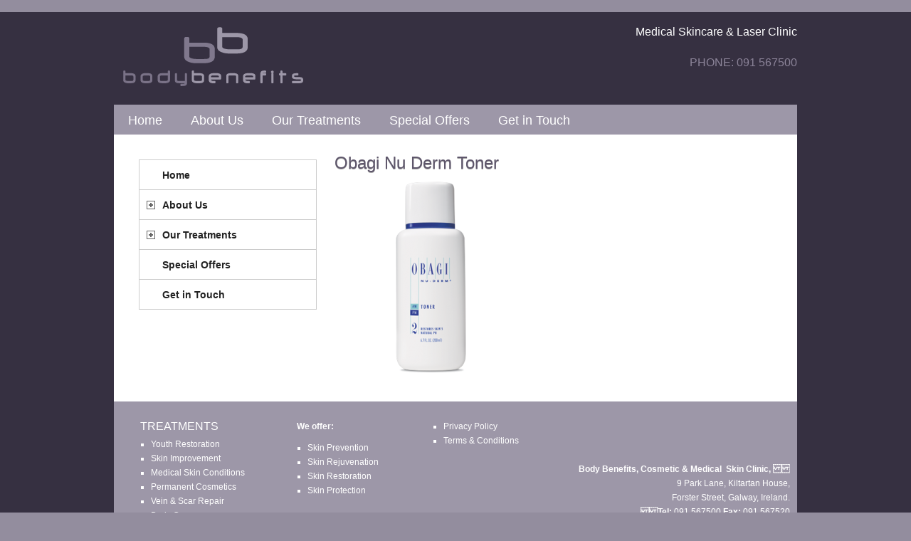

--- FILE ---
content_type: text/html; charset=UTF-8
request_url: https://www.bodybenefits.biz/?attachment_id=1482
body_size: 12282
content:
<!DOCTYPE html PUBLIC "-//W3C//DTD XHTML 1.0 Transitional//EN" "http://www.w3.org/TR/xhtml1/DTD/xhtml1-transitional.dtd">
<html xmlns="http://www.w3.org/1999/xhtml" lang="en-US" xml:lang="en-US">
<head profile="http://gmpg.org/xfn/11">
<meta http-equiv="Content-Type" content="text/html; charset=UTF-8" />
	<meta name='robots' content='index, follow, max-image-preview:large, max-snippet:-1, max-video-preview:-1' />
	<style>img:is([sizes="auto" i], [sizes^="auto," i]) { contain-intrinsic-size: 3000px 1500px }</style>
	
		<style type="text/css">
			#genesis-slider, #slides, .genesis-slider-wrap { height: 400px; width: 870px; }
			.slide-excerpt { width: 850px; }
			.slide-excerpt { bottom: 0; }
			.slide-excerpt { right: 0; }
			div.slider-next, div.slider-previous { display: none; }
		</style>
	<!-- This site is optimized with the Yoast SEO plugin v26.3 - https://yoast.com/wordpress/plugins/seo/ -->
	<title>Obagi Nu Derm Toner - Bodybenefits Galway Ireland</title>
	<link rel="canonical" href="https://www.bodybenefits.biz/" />
	<meta property="og:locale" content="en_US" />
	<meta property="og:type" content="article" />
	<meta property="og:title" content="Obagi Nu Derm Toner - Bodybenefits Galway Ireland" />
	<meta property="og:url" content="https://www.bodybenefits.biz/" />
	<meta property="og:site_name" content="Bodybenefits Galway Ireland" />
	<meta property="og:image" content="https://www.bodybenefits.biz" />
	<meta property="og:image:width" content="270" />
	<meta property="og:image:height" content="270" />
	<meta property="og:image:type" content="image/png" />
	<script type="application/ld+json" class="yoast-schema-graph">{"@context":"https://schema.org","@graph":[{"@type":"WebPage","@id":"https://www.bodybenefits.biz/","url":"https://www.bodybenefits.biz/","name":"Obagi Nu Derm Toner - Bodybenefits Galway Ireland","isPartOf":{"@id":"https://www.bodybenefits.biz/#website"},"primaryImageOfPage":{"@id":"https://www.bodybenefits.biz/#primaryimage"},"image":{"@id":"https://www.bodybenefits.biz/#primaryimage"},"thumbnailUrl":"https://www.bodybenefits.biz/wp-content/uploads/Obagi-Nu-Derm-Toner.png","datePublished":"2015-01-07T17:10:44+00:00","breadcrumb":{"@id":"https://www.bodybenefits.biz/#breadcrumb"},"inLanguage":"en-US","potentialAction":[{"@type":"ReadAction","target":["https://www.bodybenefits.biz/"]}]},{"@type":"ImageObject","inLanguage":"en-US","@id":"https://www.bodybenefits.biz/#primaryimage","url":"https://www.bodybenefits.biz/wp-content/uploads/Obagi-Nu-Derm-Toner.png","contentUrl":"https://www.bodybenefits.biz/wp-content/uploads/Obagi-Nu-Derm-Toner.png","width":270,"height":270},{"@type":"BreadcrumbList","@id":"https://www.bodybenefits.biz/#breadcrumb","itemListElement":[{"@type":"ListItem","position":1,"name":"Home","item":"https://www.bodybenefits.biz/"},{"@type":"ListItem","position":2,"name":"Obagi Nuderm Toner","item":"https://www.bodybenefits.biz/product/obagi-nuderm-toner-2"},{"@type":"ListItem","position":3,"name":"Obagi Nu Derm Toner"}]},{"@type":"WebSite","@id":"https://www.bodybenefits.biz/#website","url":"https://www.bodybenefits.biz/","name":"Bodybenefits Galway Ireland","description":"Cosmetic &amp; Medical Skin Specialists Ireland","potentialAction":[{"@type":"SearchAction","target":{"@type":"EntryPoint","urlTemplate":"https://www.bodybenefits.biz/?s={search_term_string}"},"query-input":{"@type":"PropertyValueSpecification","valueRequired":true,"valueName":"search_term_string"}}],"inLanguage":"en-US"}]}</script>
	<!-- / Yoast SEO plugin. -->


<link rel="alternate" type="application/rss+xml" title="Bodybenefits Galway Ireland &raquo; Feed" href="https://www.bodybenefits.biz/feed" />
<link rel="alternate" type="application/rss+xml" title="Bodybenefits Galway Ireland &raquo; Comments Feed" href="https://www.bodybenefits.biz/comments/feed" />
<script type="text/javascript">
/* <![CDATA[ */
window._wpemojiSettings = {"baseUrl":"https:\/\/s.w.org\/images\/core\/emoji\/16.0.1\/72x72\/","ext":".png","svgUrl":"https:\/\/s.w.org\/images\/core\/emoji\/16.0.1\/svg\/","svgExt":".svg","source":{"concatemoji":"https:\/\/www.bodybenefits.biz\/wp-includes\/js\/wp-emoji-release.min.js?ver=6.8.3"}};
/*! This file is auto-generated */
!function(s,n){var o,i,e;function c(e){try{var t={supportTests:e,timestamp:(new Date).valueOf()};sessionStorage.setItem(o,JSON.stringify(t))}catch(e){}}function p(e,t,n){e.clearRect(0,0,e.canvas.width,e.canvas.height),e.fillText(t,0,0);var t=new Uint32Array(e.getImageData(0,0,e.canvas.width,e.canvas.height).data),a=(e.clearRect(0,0,e.canvas.width,e.canvas.height),e.fillText(n,0,0),new Uint32Array(e.getImageData(0,0,e.canvas.width,e.canvas.height).data));return t.every(function(e,t){return e===a[t]})}function u(e,t){e.clearRect(0,0,e.canvas.width,e.canvas.height),e.fillText(t,0,0);for(var n=e.getImageData(16,16,1,1),a=0;a<n.data.length;a++)if(0!==n.data[a])return!1;return!0}function f(e,t,n,a){switch(t){case"flag":return n(e,"\ud83c\udff3\ufe0f\u200d\u26a7\ufe0f","\ud83c\udff3\ufe0f\u200b\u26a7\ufe0f")?!1:!n(e,"\ud83c\udde8\ud83c\uddf6","\ud83c\udde8\u200b\ud83c\uddf6")&&!n(e,"\ud83c\udff4\udb40\udc67\udb40\udc62\udb40\udc65\udb40\udc6e\udb40\udc67\udb40\udc7f","\ud83c\udff4\u200b\udb40\udc67\u200b\udb40\udc62\u200b\udb40\udc65\u200b\udb40\udc6e\u200b\udb40\udc67\u200b\udb40\udc7f");case"emoji":return!a(e,"\ud83e\udedf")}return!1}function g(e,t,n,a){var r="undefined"!=typeof WorkerGlobalScope&&self instanceof WorkerGlobalScope?new OffscreenCanvas(300,150):s.createElement("canvas"),o=r.getContext("2d",{willReadFrequently:!0}),i=(o.textBaseline="top",o.font="600 32px Arial",{});return e.forEach(function(e){i[e]=t(o,e,n,a)}),i}function t(e){var t=s.createElement("script");t.src=e,t.defer=!0,s.head.appendChild(t)}"undefined"!=typeof Promise&&(o="wpEmojiSettingsSupports",i=["flag","emoji"],n.supports={everything:!0,everythingExceptFlag:!0},e=new Promise(function(e){s.addEventListener("DOMContentLoaded",e,{once:!0})}),new Promise(function(t){var n=function(){try{var e=JSON.parse(sessionStorage.getItem(o));if("object"==typeof e&&"number"==typeof e.timestamp&&(new Date).valueOf()<e.timestamp+604800&&"object"==typeof e.supportTests)return e.supportTests}catch(e){}return null}();if(!n){if("undefined"!=typeof Worker&&"undefined"!=typeof OffscreenCanvas&&"undefined"!=typeof URL&&URL.createObjectURL&&"undefined"!=typeof Blob)try{var e="postMessage("+g.toString()+"("+[JSON.stringify(i),f.toString(),p.toString(),u.toString()].join(",")+"));",a=new Blob([e],{type:"text/javascript"}),r=new Worker(URL.createObjectURL(a),{name:"wpTestEmojiSupports"});return void(r.onmessage=function(e){c(n=e.data),r.terminate(),t(n)})}catch(e){}c(n=g(i,f,p,u))}t(n)}).then(function(e){for(var t in e)n.supports[t]=e[t],n.supports.everything=n.supports.everything&&n.supports[t],"flag"!==t&&(n.supports.everythingExceptFlag=n.supports.everythingExceptFlag&&n.supports[t]);n.supports.everythingExceptFlag=n.supports.everythingExceptFlag&&!n.supports.flag,n.DOMReady=!1,n.readyCallback=function(){n.DOMReady=!0}}).then(function(){return e}).then(function(){var e;n.supports.everything||(n.readyCallback(),(e=n.source||{}).concatemoji?t(e.concatemoji):e.wpemoji&&e.twemoji&&(t(e.twemoji),t(e.wpemoji)))}))}((window,document),window._wpemojiSettings);
/* ]]> */
</script>
<link rel='stylesheet' id='associate-theme-css' href='https://www.bodybenefits.biz/wp-content/themes/associate/style.css?ver=1.0' type='text/css' media='all' />
<style id='wp-emoji-styles-inline-css' type='text/css'>

	img.wp-smiley, img.emoji {
		display: inline !important;
		border: none !important;
		box-shadow: none !important;
		height: 1em !important;
		width: 1em !important;
		margin: 0 0.07em !important;
		vertical-align: -0.1em !important;
		background: none !important;
		padding: 0 !important;
	}
</style>
<link rel='stylesheet' id='wp-block-library-css' href='https://www.bodybenefits.biz/wp-includes/css/dist/block-library/style.min.css?ver=6.8.3' type='text/css' media='all' />
<style id='classic-theme-styles-inline-css' type='text/css'>
/*! This file is auto-generated */
.wp-block-button__link{color:#fff;background-color:#32373c;border-radius:9999px;box-shadow:none;text-decoration:none;padding:calc(.667em + 2px) calc(1.333em + 2px);font-size:1.125em}.wp-block-file__button{background:#32373c;color:#fff;text-decoration:none}
</style>
<style id='global-styles-inline-css' type='text/css'>
:root{--wp--preset--aspect-ratio--square: 1;--wp--preset--aspect-ratio--4-3: 4/3;--wp--preset--aspect-ratio--3-4: 3/4;--wp--preset--aspect-ratio--3-2: 3/2;--wp--preset--aspect-ratio--2-3: 2/3;--wp--preset--aspect-ratio--16-9: 16/9;--wp--preset--aspect-ratio--9-16: 9/16;--wp--preset--color--black: #000000;--wp--preset--color--cyan-bluish-gray: #abb8c3;--wp--preset--color--white: #ffffff;--wp--preset--color--pale-pink: #f78da7;--wp--preset--color--vivid-red: #cf2e2e;--wp--preset--color--luminous-vivid-orange: #ff6900;--wp--preset--color--luminous-vivid-amber: #fcb900;--wp--preset--color--light-green-cyan: #7bdcb5;--wp--preset--color--vivid-green-cyan: #00d084;--wp--preset--color--pale-cyan-blue: #8ed1fc;--wp--preset--color--vivid-cyan-blue: #0693e3;--wp--preset--color--vivid-purple: #9b51e0;--wp--preset--gradient--vivid-cyan-blue-to-vivid-purple: linear-gradient(135deg,rgba(6,147,227,1) 0%,rgb(155,81,224) 100%);--wp--preset--gradient--light-green-cyan-to-vivid-green-cyan: linear-gradient(135deg,rgb(122,220,180) 0%,rgb(0,208,130) 100%);--wp--preset--gradient--luminous-vivid-amber-to-luminous-vivid-orange: linear-gradient(135deg,rgba(252,185,0,1) 0%,rgba(255,105,0,1) 100%);--wp--preset--gradient--luminous-vivid-orange-to-vivid-red: linear-gradient(135deg,rgba(255,105,0,1) 0%,rgb(207,46,46) 100%);--wp--preset--gradient--very-light-gray-to-cyan-bluish-gray: linear-gradient(135deg,rgb(238,238,238) 0%,rgb(169,184,195) 100%);--wp--preset--gradient--cool-to-warm-spectrum: linear-gradient(135deg,rgb(74,234,220) 0%,rgb(151,120,209) 20%,rgb(207,42,186) 40%,rgb(238,44,130) 60%,rgb(251,105,98) 80%,rgb(254,248,76) 100%);--wp--preset--gradient--blush-light-purple: linear-gradient(135deg,rgb(255,206,236) 0%,rgb(152,150,240) 100%);--wp--preset--gradient--blush-bordeaux: linear-gradient(135deg,rgb(254,205,165) 0%,rgb(254,45,45) 50%,rgb(107,0,62) 100%);--wp--preset--gradient--luminous-dusk: linear-gradient(135deg,rgb(255,203,112) 0%,rgb(199,81,192) 50%,rgb(65,88,208) 100%);--wp--preset--gradient--pale-ocean: linear-gradient(135deg,rgb(255,245,203) 0%,rgb(182,227,212) 50%,rgb(51,167,181) 100%);--wp--preset--gradient--electric-grass: linear-gradient(135deg,rgb(202,248,128) 0%,rgb(113,206,126) 100%);--wp--preset--gradient--midnight: linear-gradient(135deg,rgb(2,3,129) 0%,rgb(40,116,252) 100%);--wp--preset--font-size--small: 13px;--wp--preset--font-size--medium: 20px;--wp--preset--font-size--large: 36px;--wp--preset--font-size--x-large: 42px;--wp--preset--spacing--20: 0.44rem;--wp--preset--spacing--30: 0.67rem;--wp--preset--spacing--40: 1rem;--wp--preset--spacing--50: 1.5rem;--wp--preset--spacing--60: 2.25rem;--wp--preset--spacing--70: 3.38rem;--wp--preset--spacing--80: 5.06rem;--wp--preset--shadow--natural: 6px 6px 9px rgba(0, 0, 0, 0.2);--wp--preset--shadow--deep: 12px 12px 50px rgba(0, 0, 0, 0.4);--wp--preset--shadow--sharp: 6px 6px 0px rgba(0, 0, 0, 0.2);--wp--preset--shadow--outlined: 6px 6px 0px -3px rgba(255, 255, 255, 1), 6px 6px rgba(0, 0, 0, 1);--wp--preset--shadow--crisp: 6px 6px 0px rgba(0, 0, 0, 1);}:where(.is-layout-flex){gap: 0.5em;}:where(.is-layout-grid){gap: 0.5em;}body .is-layout-flex{display: flex;}.is-layout-flex{flex-wrap: wrap;align-items: center;}.is-layout-flex > :is(*, div){margin: 0;}body .is-layout-grid{display: grid;}.is-layout-grid > :is(*, div){margin: 0;}:where(.wp-block-columns.is-layout-flex){gap: 2em;}:where(.wp-block-columns.is-layout-grid){gap: 2em;}:where(.wp-block-post-template.is-layout-flex){gap: 1.25em;}:where(.wp-block-post-template.is-layout-grid){gap: 1.25em;}.has-black-color{color: var(--wp--preset--color--black) !important;}.has-cyan-bluish-gray-color{color: var(--wp--preset--color--cyan-bluish-gray) !important;}.has-white-color{color: var(--wp--preset--color--white) !important;}.has-pale-pink-color{color: var(--wp--preset--color--pale-pink) !important;}.has-vivid-red-color{color: var(--wp--preset--color--vivid-red) !important;}.has-luminous-vivid-orange-color{color: var(--wp--preset--color--luminous-vivid-orange) !important;}.has-luminous-vivid-amber-color{color: var(--wp--preset--color--luminous-vivid-amber) !important;}.has-light-green-cyan-color{color: var(--wp--preset--color--light-green-cyan) !important;}.has-vivid-green-cyan-color{color: var(--wp--preset--color--vivid-green-cyan) !important;}.has-pale-cyan-blue-color{color: var(--wp--preset--color--pale-cyan-blue) !important;}.has-vivid-cyan-blue-color{color: var(--wp--preset--color--vivid-cyan-blue) !important;}.has-vivid-purple-color{color: var(--wp--preset--color--vivid-purple) !important;}.has-black-background-color{background-color: var(--wp--preset--color--black) !important;}.has-cyan-bluish-gray-background-color{background-color: var(--wp--preset--color--cyan-bluish-gray) !important;}.has-white-background-color{background-color: var(--wp--preset--color--white) !important;}.has-pale-pink-background-color{background-color: var(--wp--preset--color--pale-pink) !important;}.has-vivid-red-background-color{background-color: var(--wp--preset--color--vivid-red) !important;}.has-luminous-vivid-orange-background-color{background-color: var(--wp--preset--color--luminous-vivid-orange) !important;}.has-luminous-vivid-amber-background-color{background-color: var(--wp--preset--color--luminous-vivid-amber) !important;}.has-light-green-cyan-background-color{background-color: var(--wp--preset--color--light-green-cyan) !important;}.has-vivid-green-cyan-background-color{background-color: var(--wp--preset--color--vivid-green-cyan) !important;}.has-pale-cyan-blue-background-color{background-color: var(--wp--preset--color--pale-cyan-blue) !important;}.has-vivid-cyan-blue-background-color{background-color: var(--wp--preset--color--vivid-cyan-blue) !important;}.has-vivid-purple-background-color{background-color: var(--wp--preset--color--vivid-purple) !important;}.has-black-border-color{border-color: var(--wp--preset--color--black) !important;}.has-cyan-bluish-gray-border-color{border-color: var(--wp--preset--color--cyan-bluish-gray) !important;}.has-white-border-color{border-color: var(--wp--preset--color--white) !important;}.has-pale-pink-border-color{border-color: var(--wp--preset--color--pale-pink) !important;}.has-vivid-red-border-color{border-color: var(--wp--preset--color--vivid-red) !important;}.has-luminous-vivid-orange-border-color{border-color: var(--wp--preset--color--luminous-vivid-orange) !important;}.has-luminous-vivid-amber-border-color{border-color: var(--wp--preset--color--luminous-vivid-amber) !important;}.has-light-green-cyan-border-color{border-color: var(--wp--preset--color--light-green-cyan) !important;}.has-vivid-green-cyan-border-color{border-color: var(--wp--preset--color--vivid-green-cyan) !important;}.has-pale-cyan-blue-border-color{border-color: var(--wp--preset--color--pale-cyan-blue) !important;}.has-vivid-cyan-blue-border-color{border-color: var(--wp--preset--color--vivid-cyan-blue) !important;}.has-vivid-purple-border-color{border-color: var(--wp--preset--color--vivid-purple) !important;}.has-vivid-cyan-blue-to-vivid-purple-gradient-background{background: var(--wp--preset--gradient--vivid-cyan-blue-to-vivid-purple) !important;}.has-light-green-cyan-to-vivid-green-cyan-gradient-background{background: var(--wp--preset--gradient--light-green-cyan-to-vivid-green-cyan) !important;}.has-luminous-vivid-amber-to-luminous-vivid-orange-gradient-background{background: var(--wp--preset--gradient--luminous-vivid-amber-to-luminous-vivid-orange) !important;}.has-luminous-vivid-orange-to-vivid-red-gradient-background{background: var(--wp--preset--gradient--luminous-vivid-orange-to-vivid-red) !important;}.has-very-light-gray-to-cyan-bluish-gray-gradient-background{background: var(--wp--preset--gradient--very-light-gray-to-cyan-bluish-gray) !important;}.has-cool-to-warm-spectrum-gradient-background{background: var(--wp--preset--gradient--cool-to-warm-spectrum) !important;}.has-blush-light-purple-gradient-background{background: var(--wp--preset--gradient--blush-light-purple) !important;}.has-blush-bordeaux-gradient-background{background: var(--wp--preset--gradient--blush-bordeaux) !important;}.has-luminous-dusk-gradient-background{background: var(--wp--preset--gradient--luminous-dusk) !important;}.has-pale-ocean-gradient-background{background: var(--wp--preset--gradient--pale-ocean) !important;}.has-electric-grass-gradient-background{background: var(--wp--preset--gradient--electric-grass) !important;}.has-midnight-gradient-background{background: var(--wp--preset--gradient--midnight) !important;}.has-small-font-size{font-size: var(--wp--preset--font-size--small) !important;}.has-medium-font-size{font-size: var(--wp--preset--font-size--medium) !important;}.has-large-font-size{font-size: var(--wp--preset--font-size--large) !important;}.has-x-large-font-size{font-size: var(--wp--preset--font-size--x-large) !important;}
:where(.wp-block-post-template.is-layout-flex){gap: 1.25em;}:where(.wp-block-post-template.is-layout-grid){gap: 1.25em;}
:where(.wp-block-columns.is-layout-flex){gap: 2em;}:where(.wp-block-columns.is-layout-grid){gap: 2em;}
:root :where(.wp-block-pullquote){font-size: 1.5em;line-height: 1.6;}
</style>
<link rel='stylesheet' id='woocommerce-layout-css' href='https://www.bodybenefits.biz/wp-content/plugins/woocommerce/assets/css/woocommerce-layout.css?ver=10.3.5' type='text/css' media='all' />
<link rel='stylesheet' id='woocommerce-smallscreen-css' href='https://www.bodybenefits.biz/wp-content/plugins/woocommerce/assets/css/woocommerce-smallscreen.css?ver=10.3.5' type='text/css' media='only screen and (max-width: 768px)' />
<link rel='stylesheet' id='woocommerce-general-css' href='https://www.bodybenefits.biz/wp-content/plugins/woocommerce/assets/css/woocommerce.css?ver=10.3.5' type='text/css' media='all' />
<style id='woocommerce-inline-inline-css' type='text/css'>
.woocommerce form .form-row .required { visibility: visible; }
</style>
<link rel='stylesheet' id='brands-styles-css' href='https://www.bodybenefits.biz/wp-content/plugins/woocommerce/assets/css/brands.css?ver=10.3.5' type='text/css' media='all' />
<link rel='stylesheet' id='simple-social-icons-font-css' href='https://www.bodybenefits.biz/wp-content/plugins/simple-social-icons/css/style.css?ver=3.0.2' type='text/css' media='all' />
<link rel='stylesheet' id='no-right-click-images-frontend-css' href='https://www.bodybenefits.biz/wp-content/plugins/no-right-click-images-plugin/css/no-right-click-images-frontend.css?ver=4.1' type='text/css' media='all' />
<link rel='stylesheet' id='jquery.lightbox.min.css-css' href='https://www.bodybenefits.biz/wp-content/plugins/wp-jquery-lightbox/lightboxes/wp-jquery-lightbox/styles/lightbox.min.css?ver=2.3.4' type='text/css' media='all' />
<link rel='stylesheet' id='jqlb-overrides-css' href='https://www.bodybenefits.biz/wp-content/plugins/wp-jquery-lightbox/lightboxes/wp-jquery-lightbox/styles/overrides.css?ver=2.3.4' type='text/css' media='all' />
<style id='jqlb-overrides-inline-css' type='text/css'>

			#outerImageContainer {
				box-shadow: 0 0 4px 2px rgba(0,0,0,.2);
			}
			#imageContainer{
				padding: 8px;
			}
			#imageDataContainer {
				box-shadow: none;
				z-index: auto;
			}
			#prevArrow,
			#nextArrow{
				background-color: #ffffff;
				color: #000000;
			}
</style>
<link rel='stylesheet' id='slider_styles-css' href='https://www.bodybenefits.biz/wp-content/plugins/genesis-slider/style.css?ver=0.9.6' type='text/css' media='all' />
<link rel='stylesheet' id='wp-ui-css' href='https://www.bodybenefits.biz/wp-content/plugins/wp-ui/css/wp-ui.css?ver=6.8.3' type='text/css' media='all' />
<link rel='stylesheet' id='wpui-light-css' href='https://www.bodybenefits.biz/wp-content/plugins/wp-ui/css/themes/wpui-light.css?ver=6.8.3' type='text/css' media='all' />
<link rel='stylesheet' id='wpui-multiple-css' href='https://www.bodybenefits.biz/wp-content/plugins/wp-ui/css/css.php?styles=wpui-light%7Cwpui-blue%7Cwpui-red%7Cwpui-green%7Cwpui-dark%7Cwpui-quark%7Cwpui-alma%7Cwpui-macish%7Cwpui-redmond%7Cwpui-sevin&#038;ver=6.8.3' type='text/css' media='all' />
<script type="text/javascript" src="https://www.bodybenefits.biz/wp-includes/js/jquery/jquery.min.js?ver=3.7.1" id="jquery-core-js"></script>
<script type="text/javascript" src="https://www.bodybenefits.biz/wp-includes/js/jquery/jquery-migrate.min.js?ver=3.4.1" id="jquery-migrate-js"></script>
<script type="text/javascript" src="https://www.bodybenefits.biz/wp-content/plugins/jquery-vertical-accordion-menu/js/jquery.hoverIntent.minified.js?ver=6.8.3" id="jqueryhoverintent-js"></script>
<script type="text/javascript" src="https://www.bodybenefits.biz/wp-content/plugins/jquery-vertical-accordion-menu/js/jquery.cookie.js?ver=6.8.3" id="jquerycookie-js"></script>
<script type="text/javascript" src="https://www.bodybenefits.biz/wp-content/plugins/jquery-vertical-accordion-menu/js/jquery.dcjqaccordion.2.9.js?ver=6.8.3" id="dcjqaccordion-js"></script>
<script type="text/javascript" src="https://www.bodybenefits.biz/wp-content/plugins/woocommerce/assets/js/jquery-blockui/jquery.blockUI.min.js?ver=2.7.0-wc.10.3.5" id="wc-jquery-blockui-js" defer="defer" data-wp-strategy="defer"></script>
<script type="text/javascript" id="wc-add-to-cart-js-extra">
/* <![CDATA[ */
var wc_add_to_cart_params = {"ajax_url":"\/wp-admin\/admin-ajax.php","wc_ajax_url":"\/?wc-ajax=%%endpoint%%","i18n_view_cart":"View cart","cart_url":"https:\/\/www.bodybenefits.biz","is_cart":"","cart_redirect_after_add":"no"};
/* ]]> */
</script>
<script type="text/javascript" src="https://www.bodybenefits.biz/wp-content/plugins/woocommerce/assets/js/frontend/add-to-cart.min.js?ver=10.3.5" id="wc-add-to-cart-js" defer="defer" data-wp-strategy="defer"></script>
<script type="text/javascript" src="https://www.bodybenefits.biz/wp-content/plugins/woocommerce/assets/js/js-cookie/js.cookie.min.js?ver=2.1.4-wc.10.3.5" id="wc-js-cookie-js" defer="defer" data-wp-strategy="defer"></script>
<script type="text/javascript" id="woocommerce-js-extra">
/* <![CDATA[ */
var woocommerce_params = {"ajax_url":"\/wp-admin\/admin-ajax.php","wc_ajax_url":"\/?wc-ajax=%%endpoint%%","i18n_password_show":"Show password","i18n_password_hide":"Hide password"};
/* ]]> */
</script>
<script type="text/javascript" src="https://www.bodybenefits.biz/wp-content/plugins/woocommerce/assets/js/frontend/woocommerce.min.js?ver=10.3.5" id="woocommerce-js" defer="defer" data-wp-strategy="defer"></script>
<!--[if lt IE 9]>
<script type="text/javascript" src="https://www.bodybenefits.biz/wp-content/themes/genesis/lib/js/html5shiv.min.js?ver=3.7.3" id="html5shiv-js"></script>
<![endif]-->
<script type="text/javascript" src="https://www.bodybenefits.biz/wp-includes/js/jquery/ui/core.min.js?ver=1.13.3" id="jquery-ui-core-js"></script>
<script type="text/javascript" src="https://www.bodybenefits.biz/wp-includes/js/jquery/ui/tabs.min.js?ver=1.13.3" id="jquery-ui-tabs-js"></script>
<script type="text/javascript" src="https://www.bodybenefits.biz/wp-includes/js/jquery/ui/accordion.min.js?ver=1.13.3" id="jquery-ui-accordion-js"></script>
<script type="text/javascript" src="https://www.bodybenefits.biz/wp-includes/js/jquery/ui/mouse.min.js?ver=1.13.3" id="jquery-ui-mouse-js"></script>
<script type="text/javascript" src="https://www.bodybenefits.biz/wp-includes/js/jquery/ui/resizable.min.js?ver=1.13.3" id="jquery-ui-resizable-js"></script>
<script type="text/javascript" src="https://www.bodybenefits.biz/wp-includes/js/jquery/ui/draggable.min.js?ver=1.13.3" id="jquery-ui-draggable-js"></script>
<script type="text/javascript" src="https://www.bodybenefits.biz/wp-includes/js/jquery/ui/controlgroup.min.js?ver=1.13.3" id="jquery-ui-controlgroup-js"></script>
<script type="text/javascript" src="https://www.bodybenefits.biz/wp-includes/js/jquery/ui/checkboxradio.min.js?ver=1.13.3" id="jquery-ui-checkboxradio-js"></script>
<script type="text/javascript" src="https://www.bodybenefits.biz/wp-includes/js/jquery/ui/button.min.js?ver=1.13.3" id="jquery-ui-button-js"></script>
<script type="text/javascript" src="https://www.bodybenefits.biz/wp-includes/js/jquery/ui/dialog.min.js?ver=1.13.3" id="jquery-ui-dialog-js"></script>
<script type="text/javascript" src="https://www.bodybenefits.biz/wp-includes/js/jquery/ui/sortable.min.js?ver=1.13.3" id="jquery-ui-sortable-js"></script>
<script type="text/javascript" src="https://www.bodybenefits.biz/?wpui-script=before&amp;ver=6.8.3" id="wpui-script-before-js"></script>
<script type="text/javascript" id="wp-ui-min-js-extra">
/* <![CDATA[ */
var wpUIOpts = {"wpUrl":"https:\/\/www.bodybenefits.biz","pluginUrl":"https:\/\/www.bodybenefits.biz\/wp-content\/plugins\/wp-ui\/","enableTabs":"on","enableAccordion":"on","enableSpoilers":"on","enableDialogs":"on","tabsEffect":"slide","effectSpeed":"400","accordEffect":"slide","alwaysRotate":"stop","tabsEvent":"click","collapsibleTabs":"off","accordEvent":"click","singleLineTabs":"","accordAutoHeight":"on","accordCollapsible":"off","accordEasing":"false","mouseWheelTabs":"false","bottomNav":"on","tabPrevText":"Prev","tabNextText":"Next","spoilerShowText":"Click to show","spoilerHideText":"Click to hide","cookies":"on","hashChange":"on","docWriteFix":"on","linking_history":"on","misc_options":"hashing_timeout=1000\ntinymce_icon_row=3"};
/* ]]> */
</script>
<script type="text/javascript" src="https://www.bodybenefits.biz/wp-content/plugins/wp-ui/js/wp-ui.js?ver=0.8.8" id="wp-ui-min-js"></script>
<link rel="https://api.w.org/" href="https://www.bodybenefits.biz/wp-json/" /><link rel="alternate" title="JSON" type="application/json" href="https://www.bodybenefits.biz/wp-json/wp/v2/media/1482" /><link rel="EditURI" type="application/rsd+xml" title="RSD" href="https://www.bodybenefits.biz/xmlrpc.php?rsd" />
<meta name="generator" content="WordPress 6.8.3" />
<meta name="generator" content="WooCommerce 10.3.5" />
<link rel='shortlink' href='https://www.bodybenefits.biz/?p=1482' />
<link rel="alternate" title="oEmbed (JSON)" type="application/json+oembed" href="https://www.bodybenefits.biz/wp-json/oembed/1.0/embed?url=https%3A%2F%2Fwww.bodybenefits.biz%2F%3Fattachment_id%3D1482" />
<link rel="alternate" title="oEmbed (XML)" type="text/xml+oembed" href="https://www.bodybenefits.biz/wp-json/oembed/1.0/embed?url=https%3A%2F%2Fwww.bodybenefits.biz%2F%3Fattachment_id%3D1482&#038;format=xml" />

	<link rel="stylesheet" type="text/css" href="https://www.bodybenefits.biz/wp-content/plugins/jquery-vertical-mega-menu/css/dcverticalmegamenu.css" media="screen" /><link rel="icon" href="https://www.bodybenefits.biz/wp-content/themes/associate/images/favicon.gif" />
<style type="text/css">#header { background: url(https://www.bodybenefits.biz/wp-content/uploads/header1.png) no-repeat !important; }</style>
	<noscript><style>.woocommerce-product-gallery{ opacity: 1 !important; }</style></noscript>
	
	<link rel="stylesheet" href="https://www.bodybenefits.biz/wp-content/plugins/jquery-vertical-accordion-menu/skin.php?widget_id=2&amp;skin=demo" type="text/css" media="screen"  />		<style type="text/css" id="wp-custom-css">
			img.jeanette.alignright.wp-image-1191 {
    display: none;
}		</style>
		<style id="sccss">#header .widget-area h4 {
   float: right;
  width: 200px;
}</style></head>
<body class="attachment wp-singular attachment-template-default single single-attachment postid-1482 attachmentid-1482 attachment-png wp-theme-genesis wp-child-theme-associate theme-genesis woocommerce-no-js custom-header header-image sidebar-content"><div id="wrap"><div id="header"><div class="wrap"><div id="title-area"><p id="title"><a href="https://www.bodybenefits.biz/">Bodybenefits Galway Ireland</a></p><p id="description">Cosmetic &amp; Medical Skin Specialists Ireland</p></div><div class="widget-area header-widget-area"><div id="black-studio-tinymce-5" class="widget widget_black_studio_tinymce"><div class="widget-wrap"><div class="textwidget"><h3 style="text-align: right;"><img class="jeanette alignright wp-image-1191" src="https://www.bodybenefits.biz/wp-content/uploads/Jeanette-Haynes-Profile-Pic.jpg" alt="Jeanette Haynes Profile Pic" width="81" height="106" />Medical Skincare & Laser Clinic</h3>
<br><h4 style="text-align: right;">PHONE: 091 567500<span data-mce-type="bookmark" style="display: inline-block; width: 0px; overflow: hidden; line-height: 0;" class="mce_SELRES_start">﻿</span></h4></div></div></div>
</div></div></div><div id="nav"><div class="wrap"><ul id="menu-primary" class="menu genesis-nav-menu menu-primary"><li id="menu-item-501" class="menu-item menu-item-type-custom menu-item-object-custom menu-item-home menu-item-501"><a href="http://www.bodybenefits.biz/">Home</a></li>
<li id="menu-item-471" class="menu-item menu-item-type-post_type menu-item-object-page menu-item-has-children menu-item-471"><a href="https://www.bodybenefits.biz/about-us">About Us</a>
<ul class="sub-menu">
	<li id="menu-item-672" class="menu-item menu-item-type-post_type menu-item-object-page menu-item-672"><a href="https://www.bodybenefits.biz/why-choose-us">Why Choose Us?</a></li>
	<li id="menu-item-1529" class="menu-item menu-item-type-post_type menu-item-object-page menu-item-1529"><a href="https://www.bodybenefits.biz/terms-conditions">Terms &#038; Conditions</a></li>
	<li id="menu-item-1582" class="menu-item menu-item-type-post_type menu-item-object-page menu-item-1582"><a href="https://www.bodybenefits.biz/privacy-policy">Privacy Policy</a></li>
</ul>
</li>
<li id="menu-item-665" class="menu-item menu-item-type-post_type menu-item-object-page menu-item-has-children menu-item-665"><a href="https://www.bodybenefits.biz/our-treatments">Our Treatments</a>
<ul class="sub-menu">
	<li id="menu-item-671" class="menu-item menu-item-type-post_type menu-item-object-page menu-item-has-children menu-item-671"><a href="https://www.bodybenefits.biz/our-treatments/youth-restoration">Youth Restoration</a>
	<ul class="sub-menu">
		<li id="menu-item-1929" class="menu-item menu-item-type-post_type menu-item-object-page menu-item-1929"><a href="https://www.bodybenefits.biz/our-treatments/youth-restoration/ultherapy">Ultherapy</a></li>
		<li id="menu-item-829" class="menu-item menu-item-type-post_type menu-item-object-page menu-item-829"><a href="https://www.bodybenefits.biz/our-treatments/youth-restoration/galway-facelift">GALWAY Facelift®</a></li>
		<li id="menu-item-1718" class="menu-item menu-item-type-post_type menu-item-object-page menu-item-1718"><a href="https://www.bodybenefits.biz/our-treatments/youth-restoration/beautiphication">Beautiphication</a></li>
		<li id="menu-item-838" class="menu-item menu-item-type-post_type menu-item-object-page menu-item-838"><a href="https://www.bodybenefits.biz/our-treatments/youth-restoration/upper-face-enhancement">Upper Face Rejuvenation</a></li>
		<li id="menu-item-880" class="menu-item menu-item-type-post_type menu-item-object-page menu-item-880"><a href="https://www.bodybenefits.biz/our-treatments/youth-restoration/mid-face-enhancement">Mid Face Rejuvenation</a></li>
		<li id="menu-item-903" class="menu-item menu-item-type-post_type menu-item-object-page menu-item-903"><a href="https://www.bodybenefits.biz/lower-face-enhancement">Lower Face Rejuvenation</a></li>
		<li id="menu-item-929" class="menu-item menu-item-type-post_type menu-item-object-page menu-item-929"><a href="https://www.bodybenefits.biz/neck-chest-rejuvenation">Neck, Chest &#038; Hand Rejuvenation</a></li>
		<li id="menu-item-698" class="menu-item menu-item-type-post_type menu-item-object-page menu-item-698"><a href="https://www.bodybenefits.biz/our-treatments/youth-restoration/dermal-fillers">Dermal Fillers</a></li>
		<li id="menu-item-1896" class="menu-item menu-item-type-post_type menu-item-object-page menu-item-1896"><a href="https://www.bodybenefits.biz/our-treatments/skin-improvement/infini-rf-skin-tightening">Infini RF Skin Tightening, fine lines, wrinkles, scars</a></li>
	</ul>
</li>
	<li id="menu-item-670" class="menu-item menu-item-type-post_type menu-item-object-page menu-item-has-children menu-item-670"><a href="https://www.bodybenefits.biz/our-treatments/permanent-cosmetics">Permanent Cosmetics</a>
	<ul class="sub-menu">
		<li id="menu-item-1007" class="menu-item menu-item-type-post_type menu-item-object-page menu-item-1007"><a href="https://www.bodybenefits.biz/our-treatments/permanent-cosmetics/permanent-cosmetic-enhancement">Permanent Cosmetic Enhancement</a></li>
		<li id="menu-item-1172" class="menu-item menu-item-type-post_type menu-item-object-page menu-item-1172"><a href="https://www.bodybenefits.biz/our-treatments/permanent-cosmetics/permanent-eyebrow-enhancement">Permanent Eyebrow Enhancement</a></li>
		<li id="menu-item-1171" class="menu-item menu-item-type-post_type menu-item-object-page menu-item-1171"><a href="https://www.bodybenefits.biz/our-treatments/permanent-cosmetics/permanent-eyeliner-or-lash-enhancement">Permanent Eyeliner or Lash Enhancement</a></li>
		<li id="menu-item-1170" class="menu-item menu-item-type-post_type menu-item-object-page menu-item-1170"><a href="https://www.bodybenefits.biz/our-treatments/permanent-cosmetics/permanent-lip-colour-enhancement">Permanent Lip Colour Enhancement</a></li>
		<li id="menu-item-1181" class="menu-item menu-item-type-post_type menu-item-object-page menu-item-1181"><a href="https://www.bodybenefits.biz/our-treatments/permanent-cosmetics/alopecia-chemotherapy-treatments">Alopecia &#038; Chemotherapy Patients</a></li>
		<li id="menu-item-1499" class="menu-item menu-item-type-post_type menu-item-object-page menu-item-1499"><a href="https://www.bodybenefits.biz/our-treatments/medical-skin-conditions/scar-repair">Scar Camouflage</a></li>
		<li id="menu-item-1180" class="menu-item menu-item-type-post_type menu-item-object-page menu-item-1180"><a href="https://www.bodybenefits.biz/our-treatments/permanent-cosmetics/areola-treatments">Areola Treatments</a></li>
	</ul>
</li>
	<li id="menu-item-669" class="menu-item menu-item-type-post_type menu-item-object-page menu-item-has-children menu-item-669"><a href="https://www.bodybenefits.biz/our-treatments/skin-improvement">Skin Improvement</a>
	<ul class="sub-menu">
		<li id="menu-item-697" class="menu-item menu-item-type-post_type menu-item-object-page menu-item-697"><a href="https://www.bodybenefits.biz/our-treatments/youth-restoration/dermal-fillers">Dermal Fillers</a></li>
		<li id="menu-item-793" class="menu-item menu-item-type-post_type menu-item-object-page menu-item-793"><a href="https://www.bodybenefits.biz/our-treatments/skin-improvement/facial-veins">Facial Veins</a></li>
		<li id="menu-item-968" class="menu-item menu-item-type-post_type menu-item-object-page menu-item-968"><a href="https://www.bodybenefits.biz/our-treatments/skin-improvement/pigmentation-and-sun-damage">Pigmentation and Sun Damage</a></li>
		<li id="menu-item-1894" class="menu-item menu-item-type-post_type menu-item-object-page menu-item-1894"><a href="https://www.bodybenefits.biz/our-treatments/skin-improvement/infini-rf-skin-tightening">Infini RF Skin Tightening, fine lines, wrinkles, scars</a></li>
		<li id="menu-item-1047" class="menu-item menu-item-type-post_type menu-item-object-page menu-item-1047"><a href="https://www.bodybenefits.biz/our-treatments/skin-improvement/skin-boosting-vectoring">Skin Boosting &#038; Vectoring</a></li>
		<li id="menu-item-1136" class="menu-item menu-item-type-post_type menu-item-object-page menu-item-1136"><a href="https://www.bodybenefits.biz/our-treatments/skin-improvement/dracula-prp-therapyplatelet-rich-plasma-prp-therapy">Dracula PRP Therapy</a></li>
		<li id="menu-item-1675" class="menu-item menu-item-type-post_type menu-item-object-page menu-item-1675"><a href="https://www.bodybenefits.biz/our-treatments/skin-improvement/medical-skin-peels">Medical Skin Peels</a></li>
		<li id="menu-item-1674" class="menu-item menu-item-type-post_type menu-item-object-page menu-item-1674"><a href="https://www.bodybenefits.biz/our-treatments/skin-improvement/medical-microdermabrasion">Medical Microdermabrasion</a></li>
		<li id="menu-item-1784" class="menu-item menu-item-type-post_type menu-item-object-page menu-item-1784"><a href="https://www.bodybenefits.biz/our-treatments/skin-improvement/medical-micro-needling">Medical Micro Needling</a></li>
	</ul>
</li>
	<li id="menu-item-668" class="menu-item menu-item-type-post_type menu-item-object-page menu-item-has-children menu-item-668"><a href="https://www.bodybenefits.biz/our-treatments/medical-skin-conditions">Medical Skin Conditions</a>
	<ul class="sub-menu">
		<li id="menu-item-1139" class="menu-item menu-item-type-post_type menu-item-object-page menu-item-1139"><a href="https://www.bodybenefits.biz/our-treatments/medical-skin-conditions/acne">Acne Treatments</a></li>
		<li id="menu-item-1151" class="menu-item menu-item-type-post_type menu-item-object-page menu-item-1151"><a href="https://www.bodybenefits.biz/our-treatments/medical-skin-conditions/acne-rosacea">Acne Rosacea</a></li>
		<li id="menu-item-1148" class="menu-item menu-item-type-post_type menu-item-object-page menu-item-1148"><a href="https://www.bodybenefits.biz/our-treatments/medical-skin-conditions/excess-hair">Excess Hair</a></li>
		<li id="menu-item-1149" class="menu-item menu-item-type-post_type menu-item-object-page menu-item-1149"><a href="https://www.bodybenefits.biz/our-treatments/medical-skin-conditions/polycystic-ovarian-syndrome">Polycystic Ovarian Syndrome</a></li>
		<li id="menu-item-1160" class="menu-item menu-item-type-post_type menu-item-object-page menu-item-1160"><a href="https://www.bodybenefits.biz/our-treatments/medical-skin-conditions/skin-tags-milia">Skin Tags &#038; Milia</a></li>
		<li id="menu-item-1159" class="menu-item menu-item-type-post_type menu-item-object-page menu-item-1159"><a href="https://www.bodybenefits.biz/red-spots-cherry-angiomas">Red Spots /Cherry Angiomas</a></li>
	</ul>
</li>
	<li id="menu-item-667" class="menu-item menu-item-type-post_type menu-item-object-page menu-item-has-children menu-item-667"><a href="https://www.bodybenefits.biz/our-treatments/vein-scar-repair">Vein &#038; Scar Repair</a>
	<ul class="sub-menu">
		<li id="menu-item-1333" class="menu-item menu-item-type-post_type menu-item-object-page menu-item-1333"><a href="https://www.bodybenefits.biz/our-treatments/skin-improvement/facial-veins">Facial Veins</a></li>
		<li id="menu-item-811" class="menu-item menu-item-type-post_type menu-item-object-page menu-item-811"><a href="https://www.bodybenefits.biz/our-treatments/body-care/leg-veins">Leg Veins</a></li>
		<li id="menu-item-1150" class="menu-item menu-item-type-post_type menu-item-object-page menu-item-1150"><a href="https://www.bodybenefits.biz/our-treatments/medical-skin-conditions/scar-repair">Scar Repair</a></li>
		<li id="menu-item-1895" class="menu-item menu-item-type-post_type menu-item-object-page menu-item-1895"><a href="https://www.bodybenefits.biz/our-treatments/skin-improvement/infini-rf-skin-tightening">Infini RF Skin Tightening, fine lines, wrinkles, scars</a></li>
	</ul>
</li>
	<li id="menu-item-666" class="menu-item menu-item-type-post_type menu-item-object-page menu-item-has-children menu-item-666"><a href="https://www.bodybenefits.biz/our-treatments/body-care">Body Care</a>
	<ul class="sub-menu">
		<li id="menu-item-1324" class="menu-item menu-item-type-post_type menu-item-object-page menu-item-1324"><a href="https://www.bodybenefits.biz/our-treatments/body-care/laser-hair-removal">Laser Hair Removal</a></li>
		<li id="menu-item-1323" class="menu-item menu-item-type-post_type menu-item-object-page menu-item-1323"><a href="https://www.bodybenefits.biz/our-treatments/body-care/ipl-hair-removal">IPL Hair Removal</a></li>
		<li id="menu-item-1319" class="menu-item menu-item-type-post_type menu-item-object-page menu-item-1319"><a href="https://www.bodybenefits.biz/our-treatments/youth-restoration/radio-frequency-skin-tightening">Radio Frequency Skin Tightening</a></li>
		<li id="menu-item-1320" class="menu-item menu-item-type-post_type menu-item-object-page menu-item-1320"><a href="https://www.bodybenefits.biz/our-treatments/body-care/nir-skin-tightening">(NIR) Skin Tightening</a></li>
		<li id="menu-item-1326" class="menu-item menu-item-type-post_type menu-item-object-page menu-item-1326"><a href="https://www.bodybenefits.biz/our-treatments/body-care/stretchmark-therapy">Stretchmark Therapy</a></li>
	</ul>
</li>
</ul>
</li>
<li id="menu-item-1587" class="menu-item menu-item-type-post_type menu-item-object-page menu-item-1587"><a href="https://www.bodybenefits.biz/special-offers">Special Offers</a></li>
<li id="menu-item-480" class="menu-item menu-item-type-post_type menu-item-object-page menu-item-480"><a href="https://www.bodybenefits.biz/contact-us">Get in Touch</a></li>
</ul></div></div><div id="inner"><div class="wrap"><div id="content-sidebar-wrap"><div id="content" class="hfeed"><div class="post-1482 attachment type-attachment status-inherit hentry entry"><h1 class="entry-title">Obagi Nu Derm Toner</h1>
<div class="entry-content"><p class="attachment"><a href='https://www.bodybenefits.biz/wp-content/uploads/Obagi-Nu-Derm-Toner.png' rel="lightbox[1482]"><img decoding="async" width="270" height="270" src="https://www.bodybenefits.biz/wp-content/uploads/Obagi-Nu-Derm-Toner.png" class="attachment-medium size-medium" alt="" srcset="https://www.bodybenefits.biz/wp-content/uploads/Obagi-Nu-Derm-Toner.png 270w, https://www.bodybenefits.biz/wp-content/uploads/Obagi-Nu-Derm-Toner-100x100.png 100w, https://www.bodybenefits.biz/wp-content/uploads/Obagi-Nu-Derm-Toner-150x150.png 150w, https://www.bodybenefits.biz/wp-content/uploads/Obagi-Nu-Derm-Toner-80x80.png 80w" sizes="(max-width: 270px) 100vw, 270px" /></a></p>
</div></div></div><div id="sidebar" class="sidebar widget-area"><div id="dc_jqaccordion_widget-2" class="widget "><div class="widget-wrap">		
		<div class="dcjq-accordion" id="dc_jqaccordion_widget-2-item">
		
			<ul id="menu-primary-1" class="menu"><li class="menu-item menu-item-type-custom menu-item-object-custom menu-item-home menu-item-501"><a href="http://www.bodybenefits.biz/">Home</a></li>
<li class="menu-item menu-item-type-post_type menu-item-object-page menu-item-has-children menu-item-471"><a href="https://www.bodybenefits.biz/about-us">About Us</a>
<ul class="sub-menu">
	<li class="menu-item menu-item-type-post_type menu-item-object-page menu-item-672"><a href="https://www.bodybenefits.biz/why-choose-us">Why Choose Us?</a></li>
	<li class="menu-item menu-item-type-post_type menu-item-object-page menu-item-1529"><a href="https://www.bodybenefits.biz/terms-conditions">Terms &#038; Conditions</a></li>
	<li class="menu-item menu-item-type-post_type menu-item-object-page menu-item-1582"><a href="https://www.bodybenefits.biz/privacy-policy">Privacy Policy</a></li>
</ul>
</li>
<li class="menu-item menu-item-type-post_type menu-item-object-page menu-item-has-children menu-item-665"><a href="https://www.bodybenefits.biz/our-treatments">Our Treatments</a>
<ul class="sub-menu">
	<li class="menu-item menu-item-type-post_type menu-item-object-page menu-item-has-children menu-item-671"><a href="https://www.bodybenefits.biz/our-treatments/youth-restoration">Youth Restoration</a>
	<ul class="sub-menu">
		<li class="menu-item menu-item-type-post_type menu-item-object-page menu-item-1929"><a href="https://www.bodybenefits.biz/our-treatments/youth-restoration/ultherapy">Ultherapy</a></li>
		<li class="menu-item menu-item-type-post_type menu-item-object-page menu-item-829"><a href="https://www.bodybenefits.biz/our-treatments/youth-restoration/galway-facelift">GALWAY Facelift®</a></li>
		<li class="menu-item menu-item-type-post_type menu-item-object-page menu-item-1718"><a href="https://www.bodybenefits.biz/our-treatments/youth-restoration/beautiphication">Beautiphication</a></li>
		<li class="menu-item menu-item-type-post_type menu-item-object-page menu-item-838"><a href="https://www.bodybenefits.biz/our-treatments/youth-restoration/upper-face-enhancement">Upper Face Rejuvenation</a></li>
		<li class="menu-item menu-item-type-post_type menu-item-object-page menu-item-880"><a href="https://www.bodybenefits.biz/our-treatments/youth-restoration/mid-face-enhancement">Mid Face Rejuvenation</a></li>
		<li class="menu-item menu-item-type-post_type menu-item-object-page menu-item-903"><a href="https://www.bodybenefits.biz/lower-face-enhancement">Lower Face Rejuvenation</a></li>
		<li class="menu-item menu-item-type-post_type menu-item-object-page menu-item-929"><a href="https://www.bodybenefits.biz/neck-chest-rejuvenation">Neck, Chest &#038; Hand Rejuvenation</a></li>
		<li class="menu-item menu-item-type-post_type menu-item-object-page menu-item-698"><a href="https://www.bodybenefits.biz/our-treatments/youth-restoration/dermal-fillers">Dermal Fillers</a></li>
		<li class="menu-item menu-item-type-post_type menu-item-object-page menu-item-1896"><a href="https://www.bodybenefits.biz/our-treatments/skin-improvement/infini-rf-skin-tightening">Infini RF Skin Tightening, fine lines, wrinkles, scars</a></li>
	</ul>
</li>
	<li class="menu-item menu-item-type-post_type menu-item-object-page menu-item-has-children menu-item-670"><a href="https://www.bodybenefits.biz/our-treatments/permanent-cosmetics">Permanent Cosmetics</a>
	<ul class="sub-menu">
		<li class="menu-item menu-item-type-post_type menu-item-object-page menu-item-1007"><a href="https://www.bodybenefits.biz/our-treatments/permanent-cosmetics/permanent-cosmetic-enhancement">Permanent Cosmetic Enhancement</a></li>
		<li class="menu-item menu-item-type-post_type menu-item-object-page menu-item-1172"><a href="https://www.bodybenefits.biz/our-treatments/permanent-cosmetics/permanent-eyebrow-enhancement">Permanent Eyebrow Enhancement</a></li>
		<li class="menu-item menu-item-type-post_type menu-item-object-page menu-item-1171"><a href="https://www.bodybenefits.biz/our-treatments/permanent-cosmetics/permanent-eyeliner-or-lash-enhancement">Permanent Eyeliner or Lash Enhancement</a></li>
		<li class="menu-item menu-item-type-post_type menu-item-object-page menu-item-1170"><a href="https://www.bodybenefits.biz/our-treatments/permanent-cosmetics/permanent-lip-colour-enhancement">Permanent Lip Colour Enhancement</a></li>
		<li class="menu-item menu-item-type-post_type menu-item-object-page menu-item-1181"><a href="https://www.bodybenefits.biz/our-treatments/permanent-cosmetics/alopecia-chemotherapy-treatments">Alopecia &#038; Chemotherapy Patients</a></li>
		<li class="menu-item menu-item-type-post_type menu-item-object-page menu-item-1499"><a href="https://www.bodybenefits.biz/our-treatments/medical-skin-conditions/scar-repair">Scar Camouflage</a></li>
		<li class="menu-item menu-item-type-post_type menu-item-object-page menu-item-1180"><a href="https://www.bodybenefits.biz/our-treatments/permanent-cosmetics/areola-treatments">Areola Treatments</a></li>
	</ul>
</li>
	<li class="menu-item menu-item-type-post_type menu-item-object-page menu-item-has-children menu-item-669"><a href="https://www.bodybenefits.biz/our-treatments/skin-improvement">Skin Improvement</a>
	<ul class="sub-menu">
		<li class="menu-item menu-item-type-post_type menu-item-object-page menu-item-697"><a href="https://www.bodybenefits.biz/our-treatments/youth-restoration/dermal-fillers">Dermal Fillers</a></li>
		<li class="menu-item menu-item-type-post_type menu-item-object-page menu-item-793"><a href="https://www.bodybenefits.biz/our-treatments/skin-improvement/facial-veins">Facial Veins</a></li>
		<li class="menu-item menu-item-type-post_type menu-item-object-page menu-item-968"><a href="https://www.bodybenefits.biz/our-treatments/skin-improvement/pigmentation-and-sun-damage">Pigmentation and Sun Damage</a></li>
		<li class="menu-item menu-item-type-post_type menu-item-object-page menu-item-1894"><a href="https://www.bodybenefits.biz/our-treatments/skin-improvement/infini-rf-skin-tightening">Infini RF Skin Tightening, fine lines, wrinkles, scars</a></li>
		<li class="menu-item menu-item-type-post_type menu-item-object-page menu-item-1047"><a href="https://www.bodybenefits.biz/our-treatments/skin-improvement/skin-boosting-vectoring">Skin Boosting &#038; Vectoring</a></li>
		<li class="menu-item menu-item-type-post_type menu-item-object-page menu-item-1136"><a href="https://www.bodybenefits.biz/our-treatments/skin-improvement/dracula-prp-therapyplatelet-rich-plasma-prp-therapy">Dracula PRP Therapy</a></li>
		<li class="menu-item menu-item-type-post_type menu-item-object-page menu-item-1675"><a href="https://www.bodybenefits.biz/our-treatments/skin-improvement/medical-skin-peels">Medical Skin Peels</a></li>
		<li class="menu-item menu-item-type-post_type menu-item-object-page menu-item-1674"><a href="https://www.bodybenefits.biz/our-treatments/skin-improvement/medical-microdermabrasion">Medical Microdermabrasion</a></li>
		<li class="menu-item menu-item-type-post_type menu-item-object-page menu-item-1784"><a href="https://www.bodybenefits.biz/our-treatments/skin-improvement/medical-micro-needling">Medical Micro Needling</a></li>
	</ul>
</li>
	<li class="menu-item menu-item-type-post_type menu-item-object-page menu-item-has-children menu-item-668"><a href="https://www.bodybenefits.biz/our-treatments/medical-skin-conditions">Medical Skin Conditions</a>
	<ul class="sub-menu">
		<li class="menu-item menu-item-type-post_type menu-item-object-page menu-item-1139"><a href="https://www.bodybenefits.biz/our-treatments/medical-skin-conditions/acne">Acne Treatments</a></li>
		<li class="menu-item menu-item-type-post_type menu-item-object-page menu-item-1151"><a href="https://www.bodybenefits.biz/our-treatments/medical-skin-conditions/acne-rosacea">Acne Rosacea</a></li>
		<li class="menu-item menu-item-type-post_type menu-item-object-page menu-item-1148"><a href="https://www.bodybenefits.biz/our-treatments/medical-skin-conditions/excess-hair">Excess Hair</a></li>
		<li class="menu-item menu-item-type-post_type menu-item-object-page menu-item-1149"><a href="https://www.bodybenefits.biz/our-treatments/medical-skin-conditions/polycystic-ovarian-syndrome">Polycystic Ovarian Syndrome</a></li>
		<li class="menu-item menu-item-type-post_type menu-item-object-page menu-item-1160"><a href="https://www.bodybenefits.biz/our-treatments/medical-skin-conditions/skin-tags-milia">Skin Tags &#038; Milia</a></li>
		<li class="menu-item menu-item-type-post_type menu-item-object-page menu-item-1159"><a href="https://www.bodybenefits.biz/red-spots-cherry-angiomas">Red Spots /Cherry Angiomas</a></li>
	</ul>
</li>
	<li class="menu-item menu-item-type-post_type menu-item-object-page menu-item-has-children menu-item-667"><a href="https://www.bodybenefits.biz/our-treatments/vein-scar-repair">Vein &#038; Scar Repair</a>
	<ul class="sub-menu">
		<li class="menu-item menu-item-type-post_type menu-item-object-page menu-item-1333"><a href="https://www.bodybenefits.biz/our-treatments/skin-improvement/facial-veins">Facial Veins</a></li>
		<li class="menu-item menu-item-type-post_type menu-item-object-page menu-item-811"><a href="https://www.bodybenefits.biz/our-treatments/body-care/leg-veins">Leg Veins</a></li>
		<li class="menu-item menu-item-type-post_type menu-item-object-page menu-item-1150"><a href="https://www.bodybenefits.biz/our-treatments/medical-skin-conditions/scar-repair">Scar Repair</a></li>
		<li class="menu-item menu-item-type-post_type menu-item-object-page menu-item-1895"><a href="https://www.bodybenefits.biz/our-treatments/skin-improvement/infini-rf-skin-tightening">Infini RF Skin Tightening, fine lines, wrinkles, scars</a></li>
	</ul>
</li>
	<li class="menu-item menu-item-type-post_type menu-item-object-page menu-item-has-children menu-item-666"><a href="https://www.bodybenefits.biz/our-treatments/body-care">Body Care</a>
	<ul class="sub-menu">
		<li class="menu-item menu-item-type-post_type menu-item-object-page menu-item-1324"><a href="https://www.bodybenefits.biz/our-treatments/body-care/laser-hair-removal">Laser Hair Removal</a></li>
		<li class="menu-item menu-item-type-post_type menu-item-object-page menu-item-1323"><a href="https://www.bodybenefits.biz/our-treatments/body-care/ipl-hair-removal">IPL Hair Removal</a></li>
		<li class="menu-item menu-item-type-post_type menu-item-object-page menu-item-1319"><a href="https://www.bodybenefits.biz/our-treatments/youth-restoration/radio-frequency-skin-tightening">Radio Frequency Skin Tightening</a></li>
		<li class="menu-item menu-item-type-post_type menu-item-object-page menu-item-1320"><a href="https://www.bodybenefits.biz/our-treatments/body-care/nir-skin-tightening">(NIR) Skin Tightening</a></li>
		<li class="menu-item menu-item-type-post_type menu-item-object-page menu-item-1326"><a href="https://www.bodybenefits.biz/our-treatments/body-care/stretchmark-therapy">Stretchmark Therapy</a></li>
	</ul>
</li>
</ul>
</li>
<li class="menu-item menu-item-type-post_type menu-item-object-page menu-item-1587"><a href="https://www.bodybenefits.biz/special-offers">Special Offers</a></li>
<li class="menu-item menu-item-type-post_type menu-item-object-page menu-item-480"><a href="https://www.bodybenefits.biz/contact-us">Get in Touch</a></li>
</ul>		
		</div>
		</div></div>
</div></div></div></div><div id="footer-widgets" class="footer-widgets"><div class="wrap"><div class="widget-area footer-widgets-1 footer-widget-area"><div id="nav_menu-3" class="widget widget_nav_menu"><div class="widget-wrap"><h4 class="widget-title widgettitle">Treatments</h4>
<div class="menu-footer-container"><ul id="menu-footer" class="menu"><li id="menu-item-662" class="menu-item menu-item-type-post_type menu-item-object-page menu-item-662"><a href="https://www.bodybenefits.biz/our-treatments/youth-restoration" title="Skin Tightening">Youth Restoration</a></li>
<li id="menu-item-660" class="menu-item menu-item-type-post_type menu-item-object-page menu-item-660"><a href="https://www.bodybenefits.biz/our-treatments/skin-improvement">Skin Improvement</a></li>
<li id="menu-item-659" class="menu-item menu-item-type-post_type menu-item-object-page menu-item-659"><a href="https://www.bodybenefits.biz/our-treatments/medical-skin-conditions">Medical Skin Conditions</a></li>
<li id="menu-item-661" class="menu-item menu-item-type-post_type menu-item-object-page menu-item-661"><a href="https://www.bodybenefits.biz/our-treatments/permanent-cosmetics">Permanent Cosmetics</a></li>
<li id="menu-item-658" class="menu-item menu-item-type-post_type menu-item-object-page menu-item-658"><a href="https://www.bodybenefits.biz/our-treatments/vein-scar-repair">Vein &#038; Scar Repair</a></li>
<li id="menu-item-657" class="menu-item menu-item-type-post_type menu-item-object-page menu-item-657"><a href="https://www.bodybenefits.biz/our-treatments/body-care">Body Care</a></li>
</ul></div></div></div>
</div><div class="widget-area footer-widgets-2 footer-widget-area"><div id="black-studio-tinymce-7" class="widget widget_black_studio_tinymce"><div class="widget-wrap"><div class="textwidget"><p><strong>We offer:</strong></p>
<ul>
<li>Skin Prevention</li>
<li>Skin Rejuvenation</li>
<li>Skin Restoration</li>
<li>Skin Protection</li>
</ul>
</div></div></div>
</div><div class="widget-area footer-widgets-3 footer-widget-area"><div id="nav_menu-4" class="widget widget_nav_menu"><div class="widget-wrap"><div class="menu-terms-menu-container"><ul id="menu-terms-menu" class="menu"><li id="menu-item-1576" class="menu-item menu-item-type-post_type menu-item-object-page menu-item-1576"><a href="https://www.bodybenefits.biz/privacy-policy">Privacy Policy</a></li>
<li id="menu-item-1577" class="menu-item menu-item-type-post_type menu-item-object-page menu-item-1577"><a href="https://www.bodybenefits.biz/terms-conditions">Terms &#038; Conditions</a></li>
</ul></div></div></div>
</div><div class="widget-area footer-widgets-4 footer-widget-area"><div id="black-studio-tinymce-6" class="widget widget_black_studio_tinymce"><div class="widget-wrap"><div class="textwidget"><p style="text-align: right;"><strong>Body Benefits, Cosmetic &amp; Medical  Skin Clinic, </strong><br />
9 Park Lane, Kiltartan House,<br />
Forster Street, Galway, Ireland.<br />
<strong>Tel:</strong> 091 567500 <strong>Fax: </strong>091 567520<br />
Email: <a href="mailto:clinics@bodybenefits.biz">clinics@bodybenefits.biz </a></p>
</div></div></div>
<div id="simple-social-icons-2" class="widget simple-social-icons"><div class="widget-wrap"><ul class="alignright"><li class="ssi-email"><a href="mailto:clinics@bodybenefits.ie" ><svg role="img" class="social-email" aria-labelledby="social-email-2"><title id="social-email-2">Email</title><use xlink:href="https://www.bodybenefits.biz/wp-content/plugins/simple-social-icons/symbol-defs.svg#social-email"></use></svg></a></li><li class="ssi-facebook"><a href="https://www.facebook.com/BodyBenefitsClinic" ><svg role="img" class="social-facebook" aria-labelledby="social-facebook-2"><title id="social-facebook-2">Facebook</title><use xlink:href="https://www.bodybenefits.biz/wp-content/plugins/simple-social-icons/symbol-defs.svg#social-facebook"></use></svg></a></li><li class="ssi-linkedin"><a href="https://www.linkedin.com/pub/jeanette-haynes/81/77/b7" ><svg role="img" class="social-linkedin" aria-labelledby="social-linkedin-2"><title id="social-linkedin-2">LinkedIn</title><use xlink:href="https://www.bodybenefits.biz/wp-content/plugins/simple-social-icons/symbol-defs.svg#social-linkedin"></use></svg></a></li><li class="ssi-youtube"><a href="https://www.youtube.com/user/jeanettehaynes1/videos" ><svg role="img" class="social-youtube" aria-labelledby="social-youtube-2"><title id="social-youtube-2">YouTube</title><use xlink:href="https://www.bodybenefits.biz/wp-content/plugins/simple-social-icons/symbol-defs.svg#social-youtube"></use></svg></a></li></ul></div></div>
<div id="text-2" class="widget widget_text"><div class="widget-wrap">			<div class="textwidget"><div style="display:none" itemscope itemtype="http://schema.org/BeautySalon">
<a itemprop="url" href="http://www.bodybenefits.biz/">
   <div itemprop="name"><strong>Body Benefits - Irish Medical Laser and Skincare Clinic</strong></div>
</a>
<div itemprop="description">Body Benefits is an Irish Medical Laser and Skincare Clinic in Galway Ireland, designed to provide you with comfortable, safe, customised care to help you look and feel your natural best. Founded by Jeanette Haynes in 1993, we look forward to meeting you in Galway to offer you non-surgical medical aesthetic services and a range of anti-aging & medical treatments to keep you looking and feeling your best.</div>
   <div itemprop="address" itemscope itemtype="http://schema.org/PostalAddress">
     <span itemprop="streetAddress">9 Park Lane, Kiltartan House,</span>
     <span itemprop="addressLocality">Galway</span>,
     <span itemprop="addressRegion"></span>
     <span itemprop="postalCode"></span>
<span itemprop="addressCountry">Ireland</span><br>
   </div>
   Phone: <span itemprop="telephone">+353 91 567500</span>
   <a href="https://www.google.ie/maps/@53.2746796,-9.046555,20z" itemprop="maps">URL of Map</a> 
</div></div>
		</div></div>
</div></div></div><div id="footer" class="footer"><div class="wrap"><div class="gototop">  &#x000A9;&nbsp;2025  Bodybenefits</div>

<div class="creds">
<a title="Website Design" href="http://www.martec.ie/service/web-design/" target="_blank">Website Design</a> by <a href="http://www.martec.ie" target="_blank">Martec</a>
</div></div></div></div><script type="speculationrules">
{"prefetch":[{"source":"document","where":{"and":[{"href_matches":"\/*"},{"not":{"href_matches":["\/wp-*.php","\/wp-admin\/*","\/wp-content\/uploads\/*","\/wp-content\/*","\/wp-content\/plugins\/*","\/wp-content\/themes\/associate\/*","\/wp-content\/themes\/genesis\/*","\/*\\?(.+)"]}},{"not":{"selector_matches":"a[rel~=\"nofollow\"]"}},{"not":{"selector_matches":".no-prefetch, .no-prefetch a"}}]},"eagerness":"conservative"}]}
</script>
<script type='text/javascript'>jQuery(document).ready(function($) {$(".myController").jFlow({controller: ".jFlowControl",slideWrapper : "#jFlowSlider",slides: "#slides",selectedWrapper: "jFlowSelected",width: "870px",height: "400px",timer: 8000,duration: 1000,loop: 0,effect: "fade",prev: ".slider-previous",next: ".slider-next",auto: true});});</script>			<script type="text/javascript">
				jQuery(document).ready(function($) {
					jQuery('#dc_jqaccordion_widget-2-item .menu').dcAccordion({
						eventType: 'click',
						hoverDelay: 0,
						menuClose: false,
						autoClose: true,
						saveState: true,
						autoExpand: true,
						classExpand: 'current-menu-item',
						classDisable: '',
						showCount: false,
						disableLink: false,
						cookie: 'dc_jqaccordion_widget-2',
						speed: 'slow'
					});
				});
			</script>
		
			<style type="text/css" media="screen">#simple-social-icons-2 ul li a, #simple-social-icons-2 ul li a:hover, #simple-social-icons-2 ul li a:focus { background-color: #80788D !important; border-radius: 3px; color: #ffffff !important; border: 0px #ffffff solid !important; font-size: 18px; padding: 9px; }  #simple-social-icons-2 ul li a:hover, #simple-social-icons-2 ul li a:focus { background-color: #666666 !important; border-color: #ffffff !important; color: #ffffff !important; }  #simple-social-icons-2 ul li a:focus { outline: 1px dotted #666666 !important; }</style>	<script type='text/javascript'>
		(function () {
			var c = document.body.className;
			c = c.replace(/woocommerce-no-js/, 'woocommerce-js');
			document.body.className = c;
		})();
	</script>
	<link rel='stylesheet' id='wc-blocks-style-css' href='https://www.bodybenefits.biz/wp-content/plugins/woocommerce/assets/client/blocks/wc-blocks.css?ver=wc-10.3.5' type='text/css' media='all' />
<script type="text/javascript" src="https://www.bodybenefits.biz/wp-content/plugins/genesis-slider/js/jflow.plus.js?ver=0.9.6" id="jflow-js"></script>
<script type="text/javascript" id="no-right-click-images-admin-js-extra">
/* <![CDATA[ */
var nrci_opts = {"gesture":"1","drag":"1","touch":"1","admin":"1"};
/* ]]> */
</script>
<script type="text/javascript" src="https://www.bodybenefits.biz/wp-content/plugins/no-right-click-images-plugin/js/no-right-click-images-frontend.js?ver=4.1" id="no-right-click-images-admin-js"></script>
<script type="text/javascript" src="https://www.bodybenefits.biz/wp-content/plugins/woocommerce/assets/js/sourcebuster/sourcebuster.min.js?ver=10.3.5" id="sourcebuster-js-js"></script>
<script type="text/javascript" id="wc-order-attribution-js-extra">
/* <![CDATA[ */
var wc_order_attribution = {"params":{"lifetime":1.0000000000000000818030539140313095458623138256371021270751953125e-5,"session":30,"base64":false,"ajaxurl":"https:\/\/www.bodybenefits.biz\/wp-admin\/admin-ajax.php","prefix":"wc_order_attribution_","allowTracking":true},"fields":{"source_type":"current.typ","referrer":"current_add.rf","utm_campaign":"current.cmp","utm_source":"current.src","utm_medium":"current.mdm","utm_content":"current.cnt","utm_id":"current.id","utm_term":"current.trm","utm_source_platform":"current.plt","utm_creative_format":"current.fmt","utm_marketing_tactic":"current.tct","session_entry":"current_add.ep","session_start_time":"current_add.fd","session_pages":"session.pgs","session_count":"udata.vst","user_agent":"udata.uag"}};
/* ]]> */
</script>
<script type="text/javascript" src="https://www.bodybenefits.biz/wp-content/plugins/woocommerce/assets/js/frontend/order-attribution.min.js?ver=10.3.5" id="wc-order-attribution-js"></script>
<script type="text/javascript" src="https://www.bodybenefits.biz/wp-content/plugins/wp-jquery-lightbox/lightboxes/wp-jquery-lightbox/vendor/jquery.touchwipe.min.js?ver=2.3.4" id="wp-jquery-lightbox-swipe-js"></script>
<script type="text/javascript" src="https://www.bodybenefits.biz/wp-content/plugins/wp-jquery-lightbox/inc/purify.min.js?ver=2.3.4" id="wp-jquery-lightbox-purify-js"></script>
<script type="text/javascript" src="https://www.bodybenefits.biz/wp-content/plugins/wp-jquery-lightbox/lightboxes/wp-jquery-lightbox/vendor/panzoom.min.js?ver=2.3.4" id="wp-jquery-lightbox-panzoom-js"></script>
<script type="text/javascript" id="wp-jquery-lightbox-js-extra">
/* <![CDATA[ */
var JQLBSettings = {"showTitle":"1","useAltForTitle":"1","showCaption":"1","showNumbers":"1","fitToScreen":"0","resizeSpeed":"400","showDownload":"","navbarOnTop":"","marginSize":"0","mobileMarginSize":"20","slideshowSpeed":"4000","allowPinchZoom":"1","borderSize":"8","borderColor":"#fff","overlayColor":"#fff","overlayOpacity":"0.6","newNavStyle":"1","fixedNav":"1","showInfoBar":"0","prevLinkTitle":"previous image","nextLinkTitle":"next image","closeTitle":"close image gallery","image":"Image ","of":" of ","download":"Download","pause":"(Pause Slideshow)","play":"(Play Slideshow)"};
/* ]]> */
</script>
<script type="text/javascript" src="https://www.bodybenefits.biz/wp-content/plugins/wp-jquery-lightbox/lightboxes/wp-jquery-lightbox/jquery.lightbox.js?ver=2.3.4" id="wp-jquery-lightbox-js"></script>
<script type="text/javascript" src="https://www.bodybenefits.biz/wp-content/plugins/jquery-vertical-mega-menu/js/jquery.dcverticalmegamenu.1.3.js?ver=6.8.3" id="dcjqverticalmegamenu-js"></script>
</body></html>


--- FILE ---
content_type: text/css
request_url: https://www.bodybenefits.biz/wp-content/themes/associate/style.css?ver=1.0
body_size: 7011
content:
/*
	Theme Name: Associate Child Theme
	Theme URI: http://www.studiopress.com/themes/associate
	Description: Associate is a two or three column child theme created for the Genesis Framework.
	Author: StudioPress
	Author URI: http://www.studiopress.com/

	Version: 1.0
	
	Tags: black, custom-background, custom-header, custom-menu, featured-images, fixed-width, gray, left-sidebar, one-column, right-sidebar, sticky-post, theme-options, threaded-comments, translation-ready, two-columns, white
	
	Template: genesis
	Template Version: 1.7

	License: GNU General Public License v2.0
	License URI: http://www.opensource.org/licenses/gpl-license.php
*/

/* Table of Contents

* Import Fonts
* Defaults
* Hyperlinks
* Body
* Wrap
* Header
* Image Header - Partial Width
* Image Header - Full Width
* Navigation Constants
* Header Right Navigation
* Primary Navigation
* Primary Navigation Extras
* Secondary Navigation
* Featured
* Home Middle
* Home Bottom
* Inner
* Breadcrumb
* Taxonomy Description
* Content-Sidebar Wrap
* Content
* Column Classes
* Featured Post Grid
* Headlines
* Unordered / Ordered Lists
* Post Info
* Post Meta
* Author Box
* Sticky Posts
* Archive Page
* Post Icons
* Images
* Post Navigation
* Primary / Secondary Sidebars
* Dropdowns
* Featured Page / Post
* User Profile
* Buttons
* Search Form
* eNews & Updates Widget
* Calendar Widget
* Footer Widgets
* Footer
* Comments
* Gravity Forms
* Associate Gray
* Associate Green
* Associate Red

*/




/* Import Fonts
------------------------------------------------------------ */

@import url(http://fonts.googleapis.com/css?family=PT+Sans|PT+Serif+Caption|PT+Serif);
@import url(http://fonts.googleapis.com/css?family=Maven+Pro:400,700);



/* Defaults
------------------------------------------------------------ */

body,
h1,
h2,
h2 a,
h2 a:visited,
h3,
h4,
h5,
h6,
p,
select,
textarea {
	color: #80788D;
	font-family: 'PT Sans', sans-serif;
	font-size: 14px;
	font-weight: normal;
	line-height: 20px;
	margin: 0;
	padding: 0;
	text-decoration: none;
}

input {
	color: #000;
	font-family: Arial, Helvetica, Tahoma, sans-serif;
}

blockquote,
input,
select,
textarea,
.author-box,
.breadcrumb,
.sticky,
.taxonomy-description,
.wp-caption {
	background-color: #fff;
	border: 1px solid #D3D3D3;
}

li,
ol,
ul {
	margin: 0;
	padding: 0;
}

ol li {
	list-style-type: decimal;
}


/* Hyperlinks
------------------------------------------------------------ */

a,
a:visited {
	color: #3E3944;
	text-decoration: none;
}

a:hover {
	text-decoration: underline;
}

a img {
	border: none;
}


/* Body
------------------------------------------------------------ */

body {
	/* background: #ddd url(images/body.jpg) bottom repeat-x; */
	/* background: url(images/gradient_squares_gold.jpg) repeat ; */
	/*background-color: #D1D1D1;*/

  /*background: url("images/shl.png") repeat scroll 0 0 transparent;*/
  
  background: none repeat scroll 0 0 #938D9E;

}


/* Wrap
------------------------------------------------------------ */

#wrap {
	
/*	background: url("images/blur.png") no-repeat scroll center top 55px transparent;
margin: 0 0 auto;*/
  
  background: none repeat scroll 0 0 #363041;
margin: 0 0 auto;
  
  
}


/* Header
------------------------------------------------------------ */

#header {
margin: 17px auto 0;
min-height: 130px;
width: 960px;
}

#title-area {
	float: left;
	overflow: hidden;
	padding: 25px 0 0;
	width: 300px;
}

#title {
	font-family: 'Droid Serif', arial, serif;
	font-size: 42px;
	line-height: 42px;
	margin: 0;
	text-shadow: #000 1px 1px;
	text-transform: uppercase;
}

#title a,
#title a:hover {
	color: #fff;
	text-decoration: none;
}

#description {
	color: #ddd;
	font-size: 14px;
	font-style: italic;
	text-shadow: #000 1px 1px;
}

#header .widget-area {
	float: right;
	margin-top: 15px;
	padding: 0;
	width: 650px;
}


.jeanette.alignright.wp-image-1191 {
  margin: 10px -12px 0 10px;
}



/* Image Header - Partial Width
------------------------------------------------------------ */

.header-image #title-area,
.header-image #title,
.header-image #title a {
	display: block;
	float: left;
	height: 120px;
	overflow: hidden;
	padding: 0;
	text-indent: -9999px;
	width: 300px;
}

.header-image #description {
	display: block;
	overflow: hidden;
}


/* Image Header - Full Width
------------------------------------------------------------ */

.header-full-width #title-area,
.header-full-width #title,
.header-full-width #title a {
	width: 960px;
}


/* Navigation Constants
------------------------------------------------------------ */

li:hover ul ul,
li.sfHover ul ul {
	left: -9999px;
}

li:hover,
li.sfHover {
	position: static;
}

li a .sf-sub-indicator {
	position: absolute;
	text-indent: -9999px;
}


/* Header Right Navigation
------------------------------------------------------------ */

#header ul.nav,
#header ul.menu {
/*	-khtml-border-radius: 5px;
	-moz-border-radius: 5px;
	-webkit-border-radius: 5px;
	background: #0165A0;
	border-radius: 5px;*/
	float: right;
}

#header ul.nav ul,
#header ul.menu ul {
	float: right;
	margin: 0;
	padding: 0;
	width: 100%;
}

#header ul.nav li,
#header ul.menu li {
	float: left;
	list-style-type: none;
}

#header ul.nav li a,
#header ul.menu li a {
	/*background: #0A6196 no-repeat right;*/
	color: #5F2C90;
	display: block;
	font-family: 'Droid Serif', arial, serif;
	font-size: 16px;
	padding: 13px 20px 13px 18px;
	position: relative;
	text-decoration: none;
}

#header ul.nav li.noline a,
#header ul.menu li.noline a {
	background: none;
}

#header ul.nav li a:hover,
#header ul.nav li a:active,
#header ul.nav .current_page_item a,
#header ul.nav .current-cat a,
#header ul.nav .current-menu-item a,
#header ul.menu li a:hover,
#header ul.menu li a:active,
#header ul.menu .current_page_item a,
#header ul.menu .current-cat a,
#header ul.menu .current-menu-item a {
	color: #363e4c;
}

#header ul.nav li li a,
#header ul.nav li li a:link,
#header ul.nav li li a:visited,
#header ul.menu li li a,
#header ul.menu li li a:link,
#header ul.menu li li a:visited {
	background: none;
	background-color: #5F2C90;
	border: 1px solid #5F2C90;
	border-top-width: 0;
	color: #fff;
	font-size: 12px;
	padding: 5px 10px;
	position: relative;
	text-transform: none;
	width: 138px;
}

#header ul.nav li li a:hover,
#header ul.nav li li a:active,
#header ul.menu li li a:hover,
#header ul.menu li li a:active {
	background-color: #9C9EA1;
}

#header ul.nav li ul,
#header ul.menu li ul {
	height: auto;
	left: -9999px;
	margin: 0 0 0 -1px;
	position: absolute;
	width: 160px;
	z-index: 9999;
}

#header ul.nav li ul a,
#header ul.menu li ul a {
	width: 140px;
}

#header ul.nav li ul ul,
#header ul.menu li ul ul {
	margin: -31px 0 0 159px;
}

#header ul.nav li:hover>ul,
#header ul.nav li.sfHover ul,
#header ul.menu li:hover>ul,
#header ul.menu li.sfHover ul {
	left: auto;
}


/* Primary Navigation
------------------------------------------------------------ */

#nav {
	
	background: none repeat scroll 0 0 #9D97A8;
	clear: both;
	color: #fff;
	font-family: 'Maven Pro',sans-serif;
	font-size: 14px;
	margin: 0 auto 0px;
	overflow: hidden;
	width: 960px;
}

#nav ul {
	float: left;
	width: 100%;
}

#nav li {
	float: left;
	list-style-type: none;
}

#nav li a {
	  
color: #FFF;
display: block;
font-family: 'Maven Pro',sans-serif;
font-size: 18px;
padding: 12px 20px 10px;
position: relative;
text-decoration: none;
	  
}

#nav li.noline a,
#nav li.noline a {
	background: none;
}

#nav li a:hover,
#nav li a:active,
#nav .current_page_item a,
#nav .current-cat a,
#nav .current-menu-item a {
	
	color: #fff;
	/*background: #242021;*/
}

#nav li li a,
#nav li li a:link,
#nav li li a:visited {
width: 198px;
	background: #9D97A8;
	color: #fff;
	border-top: 1px dotted #EDE7CF;
	border-left: 1px dotted #E16D18;
	color: #fff;
	font-size: 14px;
	padding: 9px 16px 8px 15px;
	position: relative;
	text-transform: none;
	width: 200px;
}

#nav li li a:hover,
#nav li li a:active {
	background: #80788D;
}

#nav li ul {
	height: auto;
	left: -9999px;
	margin: 0px;
	position: absolute;
	width: 240px;
	z-index: 9999;
}

#nav li ul a {
	width: 200px;
}

#nav li ul ul {
	margin: -38px 0 0 229px;
}

#nav li:hover>ul,
#nav li.sfHover ul {
	left: auto;
}


/* Primary Navigation Extras
------------------------------------------------------------ */

#nav li.right {
	float: right;
	padding: 13px 20px;
}

#nav li.right a {
	background: none;
	border: none;
	color: #fff;
	display: inline;
	text-decoration: none;
}

#nav li.right a:hover {
	color: #363e4c;
	text-decoration: none;
}

#nav li.search {
	padding: 0 10px;
}

#nav li.rss a {
	background: url(images/rss.png) no-repeat center left;
	margin: 0 0 0 10px;
	padding: 0 0 0 18px;
}

#nav li.twitter a {
	background: url(images/twitter-nav.png) no-repeat center left;
	padding: 7px 0 5px 20px;
}


/* Secondary Navigation
------------------------------------------------------------ */

#subnav {
	background-color: #424c5d;
	clear: both;
	color: #fff;
	font-family: 'Maven Pro',sans-serif;
	margin: 0 auto;
	overflow: hidden;
	width: 960px;
}

#subnav ul {
	float: left;
	width: 100%;
}

#subnav li {
	float: left;
	list-style-type: none;
}

#subnav li a {
	color: #fff;
	display: block;
	font-size: 13px;
	padding: 6px 12px;
	position: relative;
	text-decoration: none;
}

#subnav li a:hover,
#subnav li a:active,
#subnav .current_page_item a,
#subnav .current-cat a,
#subnav .current-menu-item a {
	background-color: #2b3545;
	color: #fff;
}

#subnav li li a,
#subnav li li a:link,
#subnav li li a:visited {
	background-color: #2b3545;
	border: 1px solid #424c5d;
	border-top-width: 0;
	color: #fff;
	font-size: 12px;
	padding: 5px 10px;
	position: relative;
	text-transform: none;
	width: 138px;
}

#subnav li li a:hover,
#subnav li li a:active {
	background-color: #424c5d;
}

#subnav li ul {
	height: auto;
	left: -9999px;
	position: absolute;
	width: 160px;
	z-index: 9999;
}

#subnav li ul a {
	width: 140px;
}

#subnav li ul ul {
	margin: -31px 0 0 159px;
}

#subnav li:hover>ul,
#subnav li.sfHover ul {
	left: auto;
}


/* Featured
------------------------------------------------------------ */

.featured {
  height: 481px;
  margin: 0 0 20px auto;
  padding: 0 0 25px;
  width: 910px;
}

/* Home Middle
------------------------------------------------------------ */

.home-middle {
	margin: 0 auto;
	overflow: hidden;
	padding: 0 0 5px;
	width: 910px;
}

.home-middle-1 {
	float: left;
	margin: 0 24px 0 0;
	width: 287px;
}

.home-middle-2 {
	float: left;
	width: 287px;
}

.home-middle-3 {
	float: right;
	width: 290px;
}

#homeintrobox {
background: none repeat scroll 0 0 #EBEBEB;
font-size: 15px;
margin: 18px 2px;
padding: 23px;
  
}

.home-middle p {

font-size: 13px;


  
}


/* Home Bottom
------------------------------------------------------------ */

.home-bottom {
	margin: 0 auto;
	/*padding: 0 0 25px;*/
	width: 910px;
}

.home-bottom-1 {
	float: left;
	width: 598px;
}

.home-bottom-2 {
	float: right;
	width: 287px;
}


/* Inner
------------------------------------------------------------ */

#inner {
	/*background: url(images/blur.png) no-repeat top center;*/
}

#inner .wrap {
	background-color: #fff;
	margin: 0 auto;
	overflow: hidden;
	padding: 25px;
	width: 910px;
}

.home #inner .wrap {
	padding: 25px 25px 5px;
}

#inner:after {
	clear: both;
	content: ".";
	display: block;
	height: 0;
	visibility: hidden;
}


/* Breadcrumb
------------------------------------------------------------ */

.breadcrumb {
	-khtml-border-radius: 5px;
	-moz-border-radius: 5px;
	-webkit-border-radius: 5px;
	background-color: #f5f5f5;
	border: none;
	border-radius: 5px;
	font-size: 12px;
	line-height: 18px;
	margin: 0 0 30px;
	padding: 5px 10px;
}


/* Taxonomy Description
------------------------------------------------------------ */

.taxonomy-description {
	-khtml-border-radius: 5px;
	-moz-border-radius: 5px;
	-webkit-border-radius: 5px;
	background-color: #f5f5f5;
	margin: 0 0 30px;
	padding: 10px;
}


/* Content-Sidebar Wrap
------------------------------------------------------------ */

#content-sidebar-wrap {
	float: left;
	width: 910px;
}


/* Content
------------------------------------------------------------ */

#content {
	float: left;
	padding: 0 5px;
	width: 620px;
}

.sidebar-content #content {
	float: right;
}

.full-width-content #content {
	padding: 0;
	width: 910px;
}

blockquote {
	-khtml-border-radius: 5px;
	-moz-border-radius: 5px;
	-webkit-border-radius: 5px;
	background-color: #f5f5f5;
	border: none;
	margin: 5px 15px 20px;
	padding: 15px 20px 0;
}

.post {
	margin: 0 0 40px;
}

.entry-content {
	overflow: hidden;
}



.entry-content p {
	padding: 0 0 15px;
}

p.subscribe-to-comments {
	padding: 20px 0 10px;
}

.clear {
	clear: both;
}

.clear-line {
	border-bottom: 1px solid #ddd;
	clear: both;
	margin: 0 0 15px;
}


/* Column Classes
------------------------------------------------------------ */

.five-sixths,
.four-fifths,
.four-sixths,
.one-fifth,
.one-fourth,
.one-half,
.one-sixth,
.one-third,
.three-fifths,
.three-fourths,
.three-sixths,
.two-fifths,
.two-fourths,
.two-sixths,
.two-thirds {
	float: left;
	margin: 0 0 20px;
	padding-left: 3%;
}

.one-half,
.three-sixths,
.two-fourths {
	width: 48%;
}

.one-third,
.two-sixths {
	width: 31%;
}

.four-sixths,
.two-thirds {
	width: 65%;
}

.one-fourth {
	width: 22.5%;
}

.three-fourths {
	width: 73.5%;
}

.one-fifth {
	width: 17.4%;
}

.two-fifths {
	width: 37.8%;
}

.three-fifths {
	width: 58.2%;
}

.four-fifths {
	width: 78.6%;
}

.one-sixth {
	width: 14%;
}

.five-sixths {
	width: 82%;
}

.first {
	clear: both;
	padding-left: 0;
}

.wp-spoiler {
  margin: 0 !important;
}


/* Featured Post Grid
------------------------------------------------------------ */

.genesis-grid-even {
	float: right;
	padding: 0 0 15px;
	width: 48%;
}

.genesis-grid-odd {
	clear: both;
	float: left;
	padding: 0 0 15px;
	width: 48%;
}

.genesis-grid-even,
.genesis-grid-odd {
	margin: 0 0 20px;
}


/* Headlines
------------------------------------------------------------ */

h1,
h2,
h3,
h4,
h5,
h6 {
	color: #5F2C90;
	font-family: 'Maven Pro', sans-serif;
	margin: 0 0 10px;
}

h1,
h2,
h2 a,
h2 a:visited {
	color: #9D97A8;
	font-family: 'Maven Pro', sans-serif;
	font-size: 24px;
	line-height: 30px;
  
color: #5E566B;
text-shadow: 0 1px 0 #A7A7A7;
  
}

.featured h2 a,
.featured h2 a:visited {
	color: #242021;
font-size: 28px;
}

.home h2 {
	
  margin: 10px 0 0;
}

.home h2 a,
.widget-area h2 a {
font-size: 17px;
font-weight: 400;
line-height: 24px;
margin: 0;
}


h2 a:hover,
.featured h2 a:hover {
	color: #242021;
	text-decoration: none;
}

h3 {
	font-size: 20px;
}

h4 {
	font-size: 18px;

}
.widget-area h4 {
	
	background: #242021;
	color: #fff;
	font-size: 14px;
	padding: 10px 12px;
}

.home-bottom h4,
.home-middle h4 {
	color: #fff;
	font-size: 22px;
	padding: 10px 12px;
}

.home-bottom-1 h4 {
	margin: 0 0 15px;
}


.home-bottom-1 h4,
.home-bottom-2 h4,
.home-middle-1 h4,
.home-middle-2 h4,
.home-middle-3 h4,
.home-middle-4 h4  {
	background: none repeat scroll 0 0 #80788D;
  margin: 15px 0 7px;
}

.widget-area h4 a {
	color: #333;
	text-decoration: none;
}



#footer-widgets h4 {
	background: none;
	border: none;
	color: #fff;
	font-size: 16px;
	margin: 0 0 5px;
	padding: 0;
  text-transform: uppercase;
}

h5 {
	font-size: 16px;
}

h6 {
	font-size: 14px;
}


/* Ordered / Unordered Lists
------------------------------------------------------------ */

.entry-content ol,
.entry-content ul {
	margin: 0;
	padding: 0 0 15px;
}

.entry-content ol {
	margin: 0;
}

.archive-page ul li,
.entry-content ul li {
	list-style-type: square;
	margin: 0 0 0 30px;
	padding: 0;
}

.entry-content ol li {
	margin: 0 0 0 35px;
}

.archive-page ul ul,
.entry-content ul ul,
.entry-content ol ol {
	padding: 0;
}


/* Post Info
------------------------------------------------------------ */

.post-info {
	color: #999;
	font-size: 12px;
	margin: -10px 0 10px;
}

.home .post-info {
	margin: -3px 0 5px;
}


/* Post Meta
------------------------------------------------------------ */

.post-meta {
	border-top: 1px solid #ddd;
	clear: both;
	color: #999;
	font-size: 12px;
	padding: 5px 0 0;
}


/* Author Box
------------------------------------------------------------ */

.author-box {
	-khtml-border-radius: 5px;
	-moz-border-radius: 5px;
	-webkit-border-radius: 5px;
	background-color: #f5f5f5;
	border: none;
	border-radius: 5px;
	margin: 0 0 40px;
	overflow: hidden;
	padding: 10px;
}


/* Sticky Posts
------------------------------------------------------------ */

.sticky {
	margin: 0 0 40px;
	padding: 10px;
}


/* Archive Page
------------------------------------------------------------ */

.archive-page {
	float: left;
	padding: 20px 0;
	width: 45%;
}


/* Post Icons
------------------------------------------------------------ */

.post-comments,
.tags {
	background: url(images/icon-dot.png) no-repeat left;
	margin: 0 0 0 3px;
	padding: 0 0 0 10px;
}


/* Images
------------------------------------------------------------ */

img {
	max-width: 100%;
}

img.alignleft,
img.alignright,
.alignleft img,
.alignright img {
	max-width: none;
}

.avatar,
.post-image {
	background-color: #f5f5f5;
	border: 1px solid #ddd;
	padding: 4px;
}

.home-middle .featuredpage img,
.home-middle .featuredpost img {
	border: 1px solid #D3D3D3;
margin: 0 0 10px;
}

.author-box .avatar {
	background-color: #fff;
	float: left;
	height: 70px;
	margin: 0 10px 0 0;
	width: 70px;
}

.post-image {
	margin: 0 10px 10px 0;
}

.comment-list li .avatar { 
	background-color: #fff;
	float: left;
	height: 33px;
	margin: 0 5px 0 0;
	padding: 4px;
	width: 33px;
}

img.centered,
.aligncenter {
	display: block;
	margin: 0 auto 10px;
}

img.alignnone {
	display: inline;
	margin: 0 0 10px;
}

img.alignleft {
	display: inline;
	margin: 0 10px 10px 0;
}

img.alignright {
	display: inline;
	margin: 0 0 10px 10px;
}

.alignleft {
	float: left;
	margin: 0 10px 0 0;
}

.alignright {
	float: right;
	margin: 0 0 0 10px;
}

.wp-caption {
	-khtml-border-radius: 5px;
	-moz-border-radius: 5px;
	-webkit-border-radius: 5px;
	background-color: #f5f5f5;
	border: none;
	padding: 5px;
	text-align: center;
}

p.wp-caption-text {
	font-size: 12px;
	line-height: 16px;
	padding: 5px 0;
}

.wp-smiley,
.wp-wink {
	border: none;
	float: none;
}

.gallery-caption {
}


/* Post Navigation
------------------------------------------------------------ */

.navigation {
	overflow: hidden;
	padding: 20px 0;
	width: 100%;
}

.navigation li {
	display: inline;
}

.navigation li a,
.navigation li.disabled,
.navigation li a:hover,
.navigation li.active a {
	border: 1px solid #ddd;
	padding: 5px 8px;
}

.navigation li a:hover,
.navigation li.active a {
	background-color: #f5f5f5;
}


/* Primary / Secondary Sidebars
------------------------------------------------------------ */

.sidebar {
/*	-khtml-border-radius: 5px;
	-moz-border-radius: 5px;
	-webkit-border-radius: 5px;
	background-color: #f5f5f5;
	border-radius: 5px;*/
	display: inline;
	float: right;
	padding: 10px;
	width: 250px;
}

.sidebar-content #sidebar {
	float: left;
}

.home .widget {
	/* margin: 0 0 20px; */
}

.sidebar .widget {
	margin: 0 0 30px;
}

.home-bottom ul,
.home-middle ul,
.widget-area ol,
.widget-area ul {
	margin: 0 0 0 20px;
}

.widget-area ol ol,
.widget-area ul ul {
	margin: 0 0 0 15px;
}

.home-bottom ul li,
.home-middle ul li,
.widget-area ul li {
	list-style-type: square;
	word-wrap: break-word;
}


/* Dropdowns
------------------------------------------------------------ */

#cat,
.widget_archive select {
	display: inline;
	font-size: 12px;
	padding: 3px;
	width: 100%;
}


/* Featured Page / Post
------------------------------------------------------------ */

.featuredpage,
.featuredpost {
	clear: both;
	margin: 0 0 15px;
	overflow: hidden;
}

.featuredpage .page,
.featuredpost .post {
	overflow: hidden;
	margin: 0;
	padding: 0;
}

.home-bottom .featuredpost .post {
	border-bottom: 3px solid #e5e5e5;
	margin: 0 0 15px;
	padding: 0 0 15px;
}


/* User Profile
------------------------------------------------------------ */

.user-profile {
	overflow: hidden;
}


/* Buttons
------------------------------------------------------------ */

div.gform_footer input.button,
.enews #subbutton,
.searchsubmit,
#submit {
	-khtml-border-radius: 3px;
	-moz-border-radius: 3px;
	-webkit-border-radius: 3px;
	background-color: #000;
	border: 1px solid #000;
	border-radius: 3px;
	color: #fff;
	cursor: pointer;
	font-family: 'Droid Serif', arial, serif !important;
	font-size: 12px;
	font-weight: normal;
	padding: 3px 5px;
	text-decoration: none;
	text-transform: uppercase;
	display: none;
}

div.gform_footer input.button:hover,
.enews #subbutton:hover,
.searchsubmit:hover,
#submit:hover {
	background-color: #2b3545;
	border: 1px solid #2b3545;
	color: #fff;
	text-decoration: none;
}


/* Search Form
------------------------------------------------------------ */

#header .searchform {
	float: right;
	padding: 30px 0 0;
}

#nav .searchform {
	float: right;
	padding: 8px 0 0;
}

.s {
/*	-khtml-border-radius: 3px;
	-moz-border-radius: 3px;
	-webkit-border-radius: 3px;
	border-radius: 3px;*/
	font-family: 'Droid Serif', arial, serif;
	font-size: 11px;
	padding: 5px;
	width: 200px;
  color: #D3D3D3;
}


/* eNews and Update Widget
------------------------------------------------------------ */

.enews #subbox {
	-khtml-border-radius: 3px;
	-moz-border-radius: 3px;
	-webkit-border-radius: 3px;
	border-radius: 3px;
	font-family: 'Droid Serif', arial, serif;
	font-size: 12px;
	margin: 5px 5px 0 0;
	padding: 5px;
	width: 180px;
}


/* Calendar Widget
------------------------------------------------------------ */

#wp-calendar {
	width: 100%;
}

#wp-calendar caption {
	font-size: 12px;
	font-style: italic;
	padding: 2px 5px 0 0;
	text-align: right;
}

#wp-calendar thead {
	background-color: #f5f5f5;
	font-weight: bold;
	margin: 10px 0 0;
}

#wp-calendar td {
	background-color: #f5f5f5;
	padding: 2px;
	text-align: center;
}
  

#header .widget-area h3 {
color: #FFFFFF;
font-size: 16px;
line-height: 25px;
margin: 0 !important;
padding: 0 !important;
text-align: right;
}

#header .widget-area h4 {
background: none repeat scroll 0 0 transparent !important;
color: #8C8499;
font-size: 16px;
line-height: 21px;
margin: 0 !important;
padding: 0 !important;
text-align: right;
  
}



/* Footer Widgets
------------------------------------------------------------ */

#footer-widgets {
background: none repeat scroll 0 0 #9D97A8;
clear: both;
margin: 0 auto;
min-height: 160px;
overflow: hidden;
width: 960px;
}

#footer-widgets .wrap {
  color: #FFFFFF;
  font-size: 12px;
  overflow: hidden;
  padding: 10px 0 0;
  width: 950px;
	min-height: 190px;
}
	
	#footer-widgets p {
     color: #FFFFFF;
font-size: 12px;
    text-decoration: none;
font-family: Arial,Helvetica,Tahoma,sans-serif;
  
}


#footer-widgets .widget {
	background: none;
	border: none;
	padding: 0;
}

#footer-widgets .textwidget {
	padding: 0;
}

#footer-widgets .widget_tag_cloud div div {
	padding: 0;
}

#footer-widgets p {
	color: #fff;
	padding: 0 0 10px;
}

#footer-widgets a,
#footer-widgets a:visited {
	color: #fff;
	text-decoration: none;
}

#footer-widgets a:hover {
	text-decoration: none;
}

#footer-widgets ul {
	color: #fff;
	margin: 0 0 10px;
}

#footer-widgets ul li {
	margin: 0 0 0 15px;
}

#footer-widgets #wp-calendar thead,
#footer-widgets #wp-calendar td {
	background: none;
}

.footer-widgets-1 {
 float: left;
margin: 15px 0 0 37px;
width: 220px;
}

.footer-widgets-2 {
float: left;
margin: 15px 26px 0 0;
width: 165px;
}

.footer-widgets-3 {
  float: left;
margin: 15px 26px 0 0;
width: 198px;
}
.footer-widgets-4 {
  float: right;
  padding: 10px 0 0;
  /*width: 220px;*/
}

#footer-widgets h2 a, #footer-widgets h2 a:visited {
    color: #FFFFFF;
font-size: 12px;
  line-height: 18px;
    text-decoration: none;
font-family: Arial,Helvetica,Tahoma,sans-serif;
    list-style-type: square;
    word-wrap: break-word;
}


/* Footer
------------------------------------------------------------ */

#footer {
  clear: both;
  padding: 15px 0 25px;
}

#footer .wrap {
	
	font-size: 13px;
	margin: 0 auto;
	overflow: hidden;
	width: 960px;
}

#footer p {
	
	font-size: 11px;
}

#footer a,
#footer a:visited {
	color: #9D97A8;
}

#footer .gototop {
	float: left;

}

#footer .creds {
	float: right;
	text-align: right;
	
}


/* Comments
------------------------------------------------------------ */

#comments,
#respond {
	margin: 0;
	overflow: hidden;
	padding: 10px 0 20px;
}

#author,
#comment,
#email,
#url {
	-khtml-border-radius: 5px;
	-moz-border-radius: 5px;
	-webkit-border-radius: 5px;
	border-radius: 5px;
	font-family: 'Droid Serif', arial, serif;
	font-size: 14px;
	margin: 10px 5px 0 0;
	padding: 5px;
	width: 250px;
}

#comment {
	height: 150px;
	margin: 10px 0;
	width: 98%;
}

.ping-list {
	margin: 0 0 40px;
}

.comment-list ol,
.ping-list ol {
	margin: 0;
	padding: 10px;
}

.comment-list li,
.ping-list li {
	font-weight: bold;
	list-style: none;
	margin: 10px 0 0;
	padding: 10px;
}

.comment-list li ul li {
	list-style-type: none;
}

.comment-list p,
.ping-list p {
	font-weight: normal;
	margin: 10px 5px 10px 0;
	padding: 0;
	text-transform: none;
}

.comment-list ul.children {
	margin-top: 20px;
}

.comment-list ul.children li.comment  {
	background: #fff;
}

.comment-list cite,
.ping-list cite {
	font-style: normal;
	font-weight: bold;
}

.commentmetadata {
	font-weight:normal;
}

.comment-author { 
	background: #e5e5e5;
	font-size: 14px;
	font-weight: bold;
	line-height: 20px;
	padding: 8px 10px 0;
}

.comment-meta { 
	background: #e5e5e5;
	font-size: 14px;
	padding: 0 10px 8px;
}

.nocomments {
	text-align: center;
}

#comments .navigation {
	display: block;
	padding: 0;
}

.thread-alt,
.thread-even {
	-khtml-border-radius: 5px;
	-moz-border-radius: 5px;
	-webkit-border-radius: 5px;
	background: #f5f5f5;
	border-radius: 5px;
}


/* Gravity Forms
------------------------------------------------------------ */

div.gform_wrapper input,
div.gform_wrapper select,
div.gform_wrapper textarea {
	-khtml-border-radius: 5px;
	-moz-border-radius: 5px;
	-webkit-border-radius: 5px;
	border-radius: 5px;
	color: #666;
	font-family: 'Droid Serif', arial, serif !important;
	font-size: 13px !important;
	padding: 4px 5px !important;
}

div.gform_footer input.button {
	color: #fff;
}

div.gform_wrapper .ginput_complex label {
	font-size: 12px;
}

div.gform_wrapper li,
div.gform_wrapper form li {
	margin: 0 0 10px;
}

div.gform_wrapper .gform_footer {
	border: none;
	margin: 0;
	padding: 0;
}


/* Associate Gray
------------------------------------------------------------ */

body.associate-gray {
	background: #ddd url(images/gray/body.jpg) bottom repeat-x;
}

.associate-gray #wrap {
	background: url(images/gray/wrap.jpg) repeat-x;
}

.associate-gray a,
.associate-gray a:visited {
	color: #b30000;
}

.associate-gray #header ul.nav,
.associate-gray #header ul.menu,
.associate-gray #nav {
	background: url(images/gray/nav.png);
}

.associate-gray #header ul.nav li a,
.associate-gray #header ul.menu li a,
.associate-gray #nav li a {
	background: url(images/gray/nav-line.png) no-repeat right;
}

.associate-gray #header ul.nav li.noline a,
.associate-gray #header ul.menu li.noline a,
.associate-gray #nav li.noline a,
.associate-gray #nav li.noline a  {
	background: none;
}

.associate-gray #header ul.nav li a:hover,
.associate-gray #header ul.nav li a:active,
.associate-gray #header ul.nav .current_page_item a,
.associate-gray #header ul.nav .current-cat a,
.associate-gray #header ul.nav .current-menu-item a,
.associate-gray #header ul.menu li a:hover,
.associate-gray #header ul.menu li a:active,
.associate-gray #header ul.menu .current_page_item a,
.associate-gray #header ul.menu .current-cat a,
.associate-gray #header ul.menu .current-menu-item a,
.associate-gray #nav li a:hover,
.associate-gray #nav li a:active,
.associate-gray #nav .current_page_item a,
.associate-gray #nav .current-cat a,
.associate-gray #nav .current-menu-item a {
	color: #333;
}

.associate-gray #header ul.nav li li a,
.associate-gray #header ul.nav li li a:link,
.associate-gray #header ul.nav li li a:visited,
.associate-gray #header ul.menu li li a,
.associate-gray #header ul.menu li li a:link,
.associate-gray #header ul.menu li li a:visited,
.associate-gray #nav li li a,
.associate-gray #nav li li a:link,
.associate-gray #nav li li a:visited {
	background-color: #828282;
	border: 1px solid #aaa;
	border-top-width: 0;
	color: #fff;
}

.associate-gray #header ul.nav li li a:hover,
.associate-gray #header ul.nav li li a:active,
.associate-gray #header ul.menu li li a:hover,
.associate-gray #header ul.menu li li a:active,
.associate-gray #nav li li a:hover,
.associate-gray #nav li li a:active {
	background-color: #737373;
	color: #fff;;
}

.associate-gray #subnav {
	background-color: #555;
}

.associate-gray #subnav li a:hover,
.associate-gray #subnav li a:active,
.associate-gray #subnav .current_page_item a,
.associate-gray #subnav .current-cat a,
.associate-gray #subnav .current-menu-item a {
	background-color: #444;
}

.associate-gray #subnav li li a,
.associate-gray #subnav li li a:link,
.associate-gray #subnav li li a:visited {
	background-color: #444;
	border: 1px solid #555;
	border-top-width: 0;
}

.associate-gray #subnav li li a:hover,
.associate-gray #subnav li li a:active {
	background-color: #555;
}

.associate-gray h1,
.associate-gray h2,
.associate-gray h2 a,
.associate-gray h2 a:visited,
.associate-gray h3,
.associate-gray h4,
.associate-gray h5,
.associate-gray h6 {
	color: #666;
}

.associate-gray .featured h2 a,
.associate-gray .featured h2 a:visited {
	color: #555;
}

.associate-gray h2 a:hover,
.associate-gray .featured h2 a:hover {
	color: #999;
}

.associate-gray .home-bottom h4,
.associate-gray .home-middle h4,
.associate-gray .widget-area h4 {
	color: #fff;
}

.associate-gray .home-bottom-1 h4,
.associate-gray .home-middle-1 h4 {
	background: url(images/gray/headline-1.png);
}

.associate-gray .home-middle-2 h4 {
	background: url(images/gray/headline-2.png);
}

.associate-gray .home-bottom-2 h4,
.associate-gray .home-middle-3 h4 {
	background: url(images/gray/headline-3.png);
}

.associate-gray div.gform_footer input.button,
.associate-gray .enews #subbutton,
.associate-gray .searchsubmit,
.associate-gray #submit {
	background-color: #b30000;
	border: 1px solid #b30000;
}

.associate-gray div.gform_footer input.button:hover,
.associate-gray .enews #subbutton:hover,
.associate-gray .searchsubmit:hover,
.associate-gray #submit:hover {
	background-color: #800000;
	border: 1px solid #800000;
}

.associate-gray #footer a,
.associate-gray #footer a:visited {
	color: #fff;
}


/* Associate Green
------------------------------------------------------------ */

body.associate-green {
	background: #ddd url(images/green/body.jpg) bottom repeat-x;
}

.associate-green #wrap {
	background: url(images/green/wrap.jpg) repeat-x;
}

.associate-green a,
.associate-green a:visited {
	color: #3a8f4b;
}

.associate-green #header ul.nav,
.associate-green #header ul.menu,
.associate-green #nav {
	background: url(images/green/nav.png);
}

.associate-green #header ul.nav li a,
.associate-green #header ul.menu li a,
.associate-green #nav li a {
	background: url(images/green/nav-line.png) no-repeat right;
}

.associate-green #header ul.nav li.noline a,
.associate-green #header ul.menu li.noline a,
.associate-green #nav li.noline a,
.associate-green #nav li.noline a  {
	background: none;
}

.associate-green #header ul.nav li a:hover,
.associate-green #header ul.nav li a:active,
.associate-green #header ul.nav .current_page_item a,
.associate-green #header ul.nav .current-cat a,
.associate-green #header ul.nav .current-menu-item a,
.associate-green #header ul.menu li a:hover,
.associate-green #header ul.menu li a:active,
.associate-green #header ul.menu .current_page_item a,
.associate-green #header ul.menu .current-cat a,
.associate-green #header ul.menu .current-menu-item a,
.associate-green #nav li a:hover,
.associate-green #nav li a:active,
.associate-green #nav .current_page_item a,
.associate-green #nav .current-cat a,
.associate-green #nav .current-menu-item a {
	color: #23342d;
}

.associate-green #header ul.nav li li a,
.associate-green #header ul.nav li li a:link,
.associate-green #header ul.nav li li a:visited,
.associate-green #header ul.menu li li a,
.associate-green #header ul.menu li li a:link,
.associate-green #header ul.menu li li a:visited,
.associate-green #nav li li a,
.associate-green #nav li li a:link,
.associate-green #nav li li a:visited {
	background-color: #62ad71;
	border: 1px solid #a1d6ac;
	border-top-width: 0;
	color: #fff;
}

.associate-green #header ul.nav li li a:hover,
.associate-green #header ul.nav li li a:active,
.associate-green #header ul.menu li li a:hover,
.associate-green #header ul.menu li li a:active,
.associate-green #nav li li a:hover,
.associate-green #nav li li a:active {
	background-color: #599d67;
	color: #fff;;
}

.associate-green #subnav {
	background-color: #2b3f37;
}

.associate-green #subnav li a:hover,
.associate-green #subnav li a:active,
.associate-green #subnav .current_page_item a,
.associate-green #subnav .current-cat a,
.associate-green #subnav .current-menu-item a {
	background-color: #23342d;
}

.associate-green #subnav li li a,
.associate-green #subnav li li a:link,
.associate-green #subnav li li a:visited {
	background-color: #23342d;
	border: 1px solid #2b3f37;
	border-top-width: 0;
}

.associate-green #subnav li li a:hover,
.associate-green #subnav li li a:active {
	background-color: #2b3f37;
}

.associate-green h1,
.associate-green h2,
.associate-green h2 a,
.associate-green h2 a:visited,
.associate-green h3,
.associate-green h4,
.associate-green h5,
.associate-green h6 {
	color: #3c5149;
}

.associate-green .featured h2 a,
.associate-green .featured h2 a:visited {
	color: #3c5149;
}

.associate-green h2 a:hover,
.associate-green .featured h2 a:hover {
	color: #3a8f4b;
}

.associate-green .home-bottom h4,
.associate-green .home-middle h4,
.associate-green .widget-area h4 {
	color: #fff;
}

.associate-green .home-bottom-1 h4,
.associate-green .home-middle-1 h4 {
	background: url(images/green/headline-1.png);
}

.associate-green .home-middle-2 h4 {
	background: url(images/green/headline-2.png);
}

.associate-green .home-bottom-2 h4,
.associate-green .home-middle-3 h4 {
	background: url(images/green/headline-3.png);
}

.associate-green div.gform_footer input.button,
.associate-green .enews #subbutton,
.associate-green .searchsubmit,
.associate-green #submit {
	background-color: #2b3f37;
	border: 1px solid #2b3f37;
}

.associate-green div.gform_footer input.button:hover,
.associate-green .enews #subbutton:hover,
.associate-green .searchsubmit:hover,
.associate-green #submit:hover {
	background-color: #23342d;
	border: 1px solid #23342d;
}

.associate-green #footer a,
.associate-green #footer a:visited {
	color: #fff;
}


/* Associate Red
------------------------------------------------------------ */

body.associate-red {
	background: #ddd url(images/red/body.jpg) bottom repeat-x;
}

.associate-red #wrap {
	background: url(images/red/wrap.jpg) repeat-x;
}

.associate-red a,
.associate-red a:visited {
	color: #b30000;
}

.associate-red #header ul.nav,
.associate-red #header ul.menu,
.associate-red #nav {
	background: url(images/red/nav.png);
}

.associate-red #header ul.nav li a,
.associate-red #header ul.menu li a,
.associate-red #nav li a {
	background: url(images/red/nav-line.png) no-repeat right;
}

.associate-red #header ul.nav li.noline a,
.associate-red #header ul.menu li.noline a,
.associate-red #nav li.noline a,
.associate-red #nav li.noline a  {
	background: none;
}

.associate-red #header ul.nav li a:hover,
.associate-red #header ul.nav li a:active,
.associate-red #header ul.nav .current_page_item a,
.associate-red #header ul.nav .current-cat a,
.associate-red #header ul.nav .current-menu-item a,
.associate-red #header ul.menu li a:hover,
.associate-red #header ul.menu li a:active,
.associate-red #header ul.menu .current_page_item a,
.associate-red #header ul.menu .current-cat a,
.associate-red #header ul.menu .current-menu-item a,
.associate-red #nav li a:hover,
.associate-red #nav li a:active,
.associate-red #nav .current_page_item a,
.associate-red #nav .current-cat a,
.associate-red #nav .current-menu-item a {
	color: #633b3d;
}

.associate-red #header ul.nav li li a,
.associate-red #header ul.nav li li a:link,
.associate-red #header ul.nav li li a:visited,
.associate-red #header ul.menu li li a,
.associate-red #header ul.menu li li a:link,
.associate-red #header ul.menu li li a:visited,
.associate-red #nav li li a,
.associate-red #nav li li a:link,
.associate-red #nav li li a:visited {
	background-color: #b9515e;
	border: 1px solid #e297a1;
	border-top-width: 0;
	color: #fff;
}

.associate-red #header ul.nav li li a:hover,
.associate-red #header ul.nav li li a:active,
.associate-red #header ul.menu li li a:hover,
.associate-red #header ul.menu li li a:active,
.associate-red #nav li li a:hover,
.associate-red #nav li li a:active {
	background-color: #a7414e;
	color: #fff;;
}

.associate-red #subnav {
	background-color: #7d212d;
}

.associate-red #subnav li a:hover,
.associate-red #subnav li a:active,
.associate-red #subnav .current_page_item a,
.associate-red #subnav .current-cat a,
.associate-red #subnav .current-menu-item a {
	background-color: #6c1823;
}

.associate-red #subnav li li a,
.associate-red #subnav li li a:link,
.associate-red #subnav li li a:visited {
	background-color: #6c1823;
	border: 1px solid #7d212d;
	border-top-width: 0;
}

.associate-red #subnav li li a:hover,
.associate-red #subnav li li a:active {
	background-color: #7d212d;
}

.associate-red h1,
.associate-red h2,
.associate-red h2 a,
.associate-red h2 a:visited,
.associate-red h3,
.associate-red h4,
.associate-red h5,
.associate-red h6 {
	color: #6c1823;
}

.associate-red .featured h2 a,
.associate-red .featured h2 a:visited {
	color: #6c1823;
}

.associate-red h2 a:hover,
.associate-red .featured h2 a:hover {
	color: #b75562;
}

.associate-red .home-bottom h4,
.associate-red .home-middle h4,
.associate-red .widget-area h4 {
	color: #fff;
}

.associate-red .home-bottom-1 h4,
.associate-red .home-middle-1 h4 {
	background: url(images/red/headline-1.png);
}

.associate-red .home-middle-2 h4 {
	background: url(images/red/headline-2.png);
}

.associate-red .home-bottom-2 h4,
.associate-red .home-middle-3 h4 {
	background: url(images/red/headline-3.png);
}

.associate-red div.gform_footer input.button,
.associate-red .enews #subbutton,
.associate-red .searchsubmit,
.associate-red #submit {
	background-color: #6c1823;
	border: 1px solid #6c1823;
}

.associate-red div.gform_footer input.button:hover,
.associate-red .enews #subbutton:hover,
.associate-red .searchsubmit:hover,
.associate-red #submit:hover {
	background-color: #520a13;
	border: 1px solid #520a13;
}

.associate-red #footer a,
.associate-red #footer a:visited {
	color: #e297a1;
}